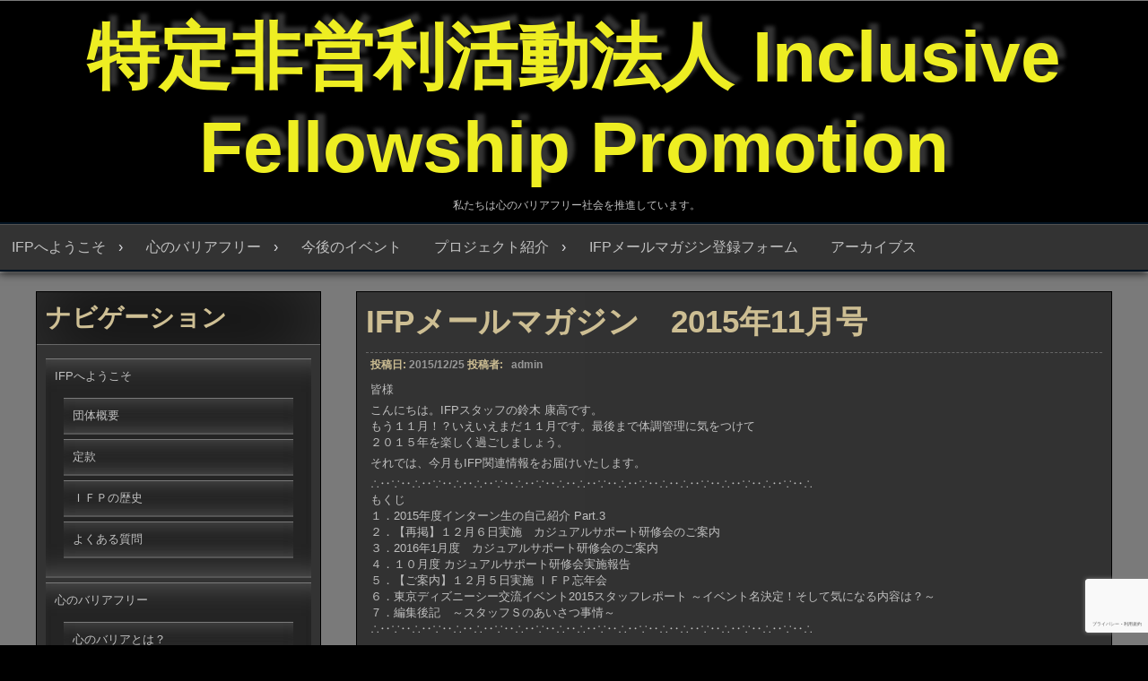

--- FILE ---
content_type: text/html; charset=UTF-8
request_url: https://team-ifp.com/magazin/ifp%E3%83%A1%E3%83%BC%E3%83%AB%E3%83%9E%E3%82%AC%E3%82%B8%E3%83%B3%E3%80%802015%E5%B9%B411%E6%9C%88%E5%8F%B7/
body_size: 73798
content:
<!DOCTYPE html>
<html lang="ja">
<head>
<meta charset="UTF-8">
<meta name="viewport" content="width=device-width, initial-scale=1">
<link rel="profile" href="http://gmpg.org/xfn/11">
	<title>IFPメールマガジン　2015年11月号 &#8211; 特定非営利活動法人 Inclusive Fellowship Promotion</title>
<meta name='robots' content='max-image-preview:large' />
<link rel="alternate" type="application/rss+xml" title="特定非営利活動法人 Inclusive Fellowship Promotion &raquo; フィード" href="https://team-ifp.com/feed/" />
<link rel="alternate" type="application/rss+xml" title="特定非営利活動法人 Inclusive Fellowship Promotion &raquo; コメントフィード" href="https://team-ifp.com/comments/feed/" />
<link rel="alternate" title="oEmbed (JSON)" type="application/json+oembed" href="https://team-ifp.com/wp-json/oembed/1.0/embed?url=https%3A%2F%2Fteam-ifp.com%2Fmagazin%2Fifp%25e3%2583%25a1%25e3%2583%25bc%25e3%2583%25ab%25e3%2583%259e%25e3%2582%25ac%25e3%2582%25b8%25e3%2583%25b3%25e3%2580%25802015%25e5%25b9%25b411%25e6%259c%2588%25e5%258f%25b7%2F" />
<link rel="alternate" title="oEmbed (XML)" type="text/xml+oembed" href="https://team-ifp.com/wp-json/oembed/1.0/embed?url=https%3A%2F%2Fteam-ifp.com%2Fmagazin%2Fifp%25e3%2583%25a1%25e3%2583%25bc%25e3%2583%25ab%25e3%2583%259e%25e3%2582%25ac%25e3%2582%25b8%25e3%2583%25b3%25e3%2580%25802015%25e5%25b9%25b411%25e6%259c%2588%25e5%258f%25b7%2F&#038;format=xml" />
<style id='wp-img-auto-sizes-contain-inline-css' type='text/css'>
img:is([sizes=auto i],[sizes^="auto," i]){contain-intrinsic-size:3000px 1500px}
/*# sourceURL=wp-img-auto-sizes-contain-inline-css */
</style>
<style id='wp-emoji-styles-inline-css' type='text/css'>

	img.wp-smiley, img.emoji {
		display: inline !important;
		border: none !important;
		box-shadow: none !important;
		height: 1em !important;
		width: 1em !important;
		margin: 0 0.07em !important;
		vertical-align: -0.1em !important;
		background: none !important;
		padding: 0 !important;
	}
/*# sourceURL=wp-emoji-styles-inline-css */
</style>
<style id='wp-block-library-inline-css' type='text/css'>
:root{--wp-block-synced-color:#7a00df;--wp-block-synced-color--rgb:122,0,223;--wp-bound-block-color:var(--wp-block-synced-color);--wp-editor-canvas-background:#ddd;--wp-admin-theme-color:#007cba;--wp-admin-theme-color--rgb:0,124,186;--wp-admin-theme-color-darker-10:#006ba1;--wp-admin-theme-color-darker-10--rgb:0,107,160.5;--wp-admin-theme-color-darker-20:#005a87;--wp-admin-theme-color-darker-20--rgb:0,90,135;--wp-admin-border-width-focus:2px}@media (min-resolution:192dpi){:root{--wp-admin-border-width-focus:1.5px}}.wp-element-button{cursor:pointer}:root .has-very-light-gray-background-color{background-color:#eee}:root .has-very-dark-gray-background-color{background-color:#313131}:root .has-very-light-gray-color{color:#eee}:root .has-very-dark-gray-color{color:#313131}:root .has-vivid-green-cyan-to-vivid-cyan-blue-gradient-background{background:linear-gradient(135deg,#00d084,#0693e3)}:root .has-purple-crush-gradient-background{background:linear-gradient(135deg,#34e2e4,#4721fb 50%,#ab1dfe)}:root .has-hazy-dawn-gradient-background{background:linear-gradient(135deg,#faaca8,#dad0ec)}:root .has-subdued-olive-gradient-background{background:linear-gradient(135deg,#fafae1,#67a671)}:root .has-atomic-cream-gradient-background{background:linear-gradient(135deg,#fdd79a,#004a59)}:root .has-nightshade-gradient-background{background:linear-gradient(135deg,#330968,#31cdcf)}:root .has-midnight-gradient-background{background:linear-gradient(135deg,#020381,#2874fc)}:root{--wp--preset--font-size--normal:16px;--wp--preset--font-size--huge:42px}.has-regular-font-size{font-size:1em}.has-larger-font-size{font-size:2.625em}.has-normal-font-size{font-size:var(--wp--preset--font-size--normal)}.has-huge-font-size{font-size:var(--wp--preset--font-size--huge)}.has-text-align-center{text-align:center}.has-text-align-left{text-align:left}.has-text-align-right{text-align:right}.has-fit-text{white-space:nowrap!important}#end-resizable-editor-section{display:none}.aligncenter{clear:both}.items-justified-left{justify-content:flex-start}.items-justified-center{justify-content:center}.items-justified-right{justify-content:flex-end}.items-justified-space-between{justify-content:space-between}.screen-reader-text{border:0;clip-path:inset(50%);height:1px;margin:-1px;overflow:hidden;padding:0;position:absolute;width:1px;word-wrap:normal!important}.screen-reader-text:focus{background-color:#ddd;clip-path:none;color:#444;display:block;font-size:1em;height:auto;left:5px;line-height:normal;padding:15px 23px 14px;text-decoration:none;top:5px;width:auto;z-index:100000}html :where(.has-border-color){border-style:solid}html :where([style*=border-top-color]){border-top-style:solid}html :where([style*=border-right-color]){border-right-style:solid}html :where([style*=border-bottom-color]){border-bottom-style:solid}html :where([style*=border-left-color]){border-left-style:solid}html :where([style*=border-width]){border-style:solid}html :where([style*=border-top-width]){border-top-style:solid}html :where([style*=border-right-width]){border-right-style:solid}html :where([style*=border-bottom-width]){border-bottom-style:solid}html :where([style*=border-left-width]){border-left-style:solid}html :where(img[class*=wp-image-]){height:auto;max-width:100%}:where(figure){margin:0 0 1em}html :where(.is-position-sticky){--wp-admin--admin-bar--position-offset:var(--wp-admin--admin-bar--height,0px)}@media screen and (max-width:600px){html :where(.is-position-sticky){--wp-admin--admin-bar--position-offset:0px}}

/*# sourceURL=wp-block-library-inline-css */
</style><style id='wp-block-heading-inline-css' type='text/css'>
h1:where(.wp-block-heading).has-background,h2:where(.wp-block-heading).has-background,h3:where(.wp-block-heading).has-background,h4:where(.wp-block-heading).has-background,h5:where(.wp-block-heading).has-background,h6:where(.wp-block-heading).has-background{padding:1.25em 2.375em}h1.has-text-align-left[style*=writing-mode]:where([style*=vertical-lr]),h1.has-text-align-right[style*=writing-mode]:where([style*=vertical-rl]),h2.has-text-align-left[style*=writing-mode]:where([style*=vertical-lr]),h2.has-text-align-right[style*=writing-mode]:where([style*=vertical-rl]),h3.has-text-align-left[style*=writing-mode]:where([style*=vertical-lr]),h3.has-text-align-right[style*=writing-mode]:where([style*=vertical-rl]),h4.has-text-align-left[style*=writing-mode]:where([style*=vertical-lr]),h4.has-text-align-right[style*=writing-mode]:where([style*=vertical-rl]),h5.has-text-align-left[style*=writing-mode]:where([style*=vertical-lr]),h5.has-text-align-right[style*=writing-mode]:where([style*=vertical-rl]),h6.has-text-align-left[style*=writing-mode]:where([style*=vertical-lr]),h6.has-text-align-right[style*=writing-mode]:where([style*=vertical-rl]){rotate:180deg}
/*# sourceURL=https://team-ifp.com/wp/wp-includes/blocks/heading/style.min.css */
</style>
<style id='wp-block-latest-posts-inline-css' type='text/css'>
.wp-block-latest-posts{box-sizing:border-box}.wp-block-latest-posts.alignleft{margin-right:2em}.wp-block-latest-posts.alignright{margin-left:2em}.wp-block-latest-posts.wp-block-latest-posts__list{list-style:none}.wp-block-latest-posts.wp-block-latest-posts__list li{clear:both;overflow-wrap:break-word}.wp-block-latest-posts.is-grid{display:flex;flex-wrap:wrap}.wp-block-latest-posts.is-grid li{margin:0 1.25em 1.25em 0;width:100%}@media (min-width:600px){.wp-block-latest-posts.columns-2 li{width:calc(50% - .625em)}.wp-block-latest-posts.columns-2 li:nth-child(2n){margin-right:0}.wp-block-latest-posts.columns-3 li{width:calc(33.33333% - .83333em)}.wp-block-latest-posts.columns-3 li:nth-child(3n){margin-right:0}.wp-block-latest-posts.columns-4 li{width:calc(25% - .9375em)}.wp-block-latest-posts.columns-4 li:nth-child(4n){margin-right:0}.wp-block-latest-posts.columns-5 li{width:calc(20% - 1em)}.wp-block-latest-posts.columns-5 li:nth-child(5n){margin-right:0}.wp-block-latest-posts.columns-6 li{width:calc(16.66667% - 1.04167em)}.wp-block-latest-posts.columns-6 li:nth-child(6n){margin-right:0}}:root :where(.wp-block-latest-posts.is-grid){padding:0}:root :where(.wp-block-latest-posts.wp-block-latest-posts__list){padding-left:0}.wp-block-latest-posts__post-author,.wp-block-latest-posts__post-date{display:block;font-size:.8125em}.wp-block-latest-posts__post-excerpt,.wp-block-latest-posts__post-full-content{margin-bottom:1em;margin-top:.5em}.wp-block-latest-posts__featured-image a{display:inline-block}.wp-block-latest-posts__featured-image img{height:auto;max-width:100%;width:auto}.wp-block-latest-posts__featured-image.alignleft{float:left;margin-right:1em}.wp-block-latest-posts__featured-image.alignright{float:right;margin-left:1em}.wp-block-latest-posts__featured-image.aligncenter{margin-bottom:1em;text-align:center}
/*# sourceURL=https://team-ifp.com/wp/wp-includes/blocks/latest-posts/style.min.css */
</style>
<style id='global-styles-inline-css' type='text/css'>
:root{--wp--preset--aspect-ratio--square: 1;--wp--preset--aspect-ratio--4-3: 4/3;--wp--preset--aspect-ratio--3-4: 3/4;--wp--preset--aspect-ratio--3-2: 3/2;--wp--preset--aspect-ratio--2-3: 2/3;--wp--preset--aspect-ratio--16-9: 16/9;--wp--preset--aspect-ratio--9-16: 9/16;--wp--preset--color--black: #000000;--wp--preset--color--cyan-bluish-gray: #abb8c3;--wp--preset--color--white: #ffffff;--wp--preset--color--pale-pink: #f78da7;--wp--preset--color--vivid-red: #cf2e2e;--wp--preset--color--luminous-vivid-orange: #ff6900;--wp--preset--color--luminous-vivid-amber: #fcb900;--wp--preset--color--light-green-cyan: #7bdcb5;--wp--preset--color--vivid-green-cyan: #00d084;--wp--preset--color--pale-cyan-blue: #8ed1fc;--wp--preset--color--vivid-cyan-blue: #0693e3;--wp--preset--color--vivid-purple: #9b51e0;--wp--preset--gradient--vivid-cyan-blue-to-vivid-purple: linear-gradient(135deg,rgb(6,147,227) 0%,rgb(155,81,224) 100%);--wp--preset--gradient--light-green-cyan-to-vivid-green-cyan: linear-gradient(135deg,rgb(122,220,180) 0%,rgb(0,208,130) 100%);--wp--preset--gradient--luminous-vivid-amber-to-luminous-vivid-orange: linear-gradient(135deg,rgb(252,185,0) 0%,rgb(255,105,0) 100%);--wp--preset--gradient--luminous-vivid-orange-to-vivid-red: linear-gradient(135deg,rgb(255,105,0) 0%,rgb(207,46,46) 100%);--wp--preset--gradient--very-light-gray-to-cyan-bluish-gray: linear-gradient(135deg,rgb(238,238,238) 0%,rgb(169,184,195) 100%);--wp--preset--gradient--cool-to-warm-spectrum: linear-gradient(135deg,rgb(74,234,220) 0%,rgb(151,120,209) 20%,rgb(207,42,186) 40%,rgb(238,44,130) 60%,rgb(251,105,98) 80%,rgb(254,248,76) 100%);--wp--preset--gradient--blush-light-purple: linear-gradient(135deg,rgb(255,206,236) 0%,rgb(152,150,240) 100%);--wp--preset--gradient--blush-bordeaux: linear-gradient(135deg,rgb(254,205,165) 0%,rgb(254,45,45) 50%,rgb(107,0,62) 100%);--wp--preset--gradient--luminous-dusk: linear-gradient(135deg,rgb(255,203,112) 0%,rgb(199,81,192) 50%,rgb(65,88,208) 100%);--wp--preset--gradient--pale-ocean: linear-gradient(135deg,rgb(255,245,203) 0%,rgb(182,227,212) 50%,rgb(51,167,181) 100%);--wp--preset--gradient--electric-grass: linear-gradient(135deg,rgb(202,248,128) 0%,rgb(113,206,126) 100%);--wp--preset--gradient--midnight: linear-gradient(135deg,rgb(2,3,129) 0%,rgb(40,116,252) 100%);--wp--preset--font-size--small: 13px;--wp--preset--font-size--medium: 20px;--wp--preset--font-size--large: 36px;--wp--preset--font-size--x-large: 42px;--wp--preset--spacing--20: 0.44rem;--wp--preset--spacing--30: 0.67rem;--wp--preset--spacing--40: 1rem;--wp--preset--spacing--50: 1.5rem;--wp--preset--spacing--60: 2.25rem;--wp--preset--spacing--70: 3.38rem;--wp--preset--spacing--80: 5.06rem;--wp--preset--shadow--natural: 6px 6px 9px rgba(0, 0, 0, 0.2);--wp--preset--shadow--deep: 12px 12px 50px rgba(0, 0, 0, 0.4);--wp--preset--shadow--sharp: 6px 6px 0px rgba(0, 0, 0, 0.2);--wp--preset--shadow--outlined: 6px 6px 0px -3px rgb(255, 255, 255), 6px 6px rgb(0, 0, 0);--wp--preset--shadow--crisp: 6px 6px 0px rgb(0, 0, 0);}:where(.is-layout-flex){gap: 0.5em;}:where(.is-layout-grid){gap: 0.5em;}body .is-layout-flex{display: flex;}.is-layout-flex{flex-wrap: wrap;align-items: center;}.is-layout-flex > :is(*, div){margin: 0;}body .is-layout-grid{display: grid;}.is-layout-grid > :is(*, div){margin: 0;}:where(.wp-block-columns.is-layout-flex){gap: 2em;}:where(.wp-block-columns.is-layout-grid){gap: 2em;}:where(.wp-block-post-template.is-layout-flex){gap: 1.25em;}:where(.wp-block-post-template.is-layout-grid){gap: 1.25em;}.has-black-color{color: var(--wp--preset--color--black) !important;}.has-cyan-bluish-gray-color{color: var(--wp--preset--color--cyan-bluish-gray) !important;}.has-white-color{color: var(--wp--preset--color--white) !important;}.has-pale-pink-color{color: var(--wp--preset--color--pale-pink) !important;}.has-vivid-red-color{color: var(--wp--preset--color--vivid-red) !important;}.has-luminous-vivid-orange-color{color: var(--wp--preset--color--luminous-vivid-orange) !important;}.has-luminous-vivid-amber-color{color: var(--wp--preset--color--luminous-vivid-amber) !important;}.has-light-green-cyan-color{color: var(--wp--preset--color--light-green-cyan) !important;}.has-vivid-green-cyan-color{color: var(--wp--preset--color--vivid-green-cyan) !important;}.has-pale-cyan-blue-color{color: var(--wp--preset--color--pale-cyan-blue) !important;}.has-vivid-cyan-blue-color{color: var(--wp--preset--color--vivid-cyan-blue) !important;}.has-vivid-purple-color{color: var(--wp--preset--color--vivid-purple) !important;}.has-black-background-color{background-color: var(--wp--preset--color--black) !important;}.has-cyan-bluish-gray-background-color{background-color: var(--wp--preset--color--cyan-bluish-gray) !important;}.has-white-background-color{background-color: var(--wp--preset--color--white) !important;}.has-pale-pink-background-color{background-color: var(--wp--preset--color--pale-pink) !important;}.has-vivid-red-background-color{background-color: var(--wp--preset--color--vivid-red) !important;}.has-luminous-vivid-orange-background-color{background-color: var(--wp--preset--color--luminous-vivid-orange) !important;}.has-luminous-vivid-amber-background-color{background-color: var(--wp--preset--color--luminous-vivid-amber) !important;}.has-light-green-cyan-background-color{background-color: var(--wp--preset--color--light-green-cyan) !important;}.has-vivid-green-cyan-background-color{background-color: var(--wp--preset--color--vivid-green-cyan) !important;}.has-pale-cyan-blue-background-color{background-color: var(--wp--preset--color--pale-cyan-blue) !important;}.has-vivid-cyan-blue-background-color{background-color: var(--wp--preset--color--vivid-cyan-blue) !important;}.has-vivid-purple-background-color{background-color: var(--wp--preset--color--vivid-purple) !important;}.has-black-border-color{border-color: var(--wp--preset--color--black) !important;}.has-cyan-bluish-gray-border-color{border-color: var(--wp--preset--color--cyan-bluish-gray) !important;}.has-white-border-color{border-color: var(--wp--preset--color--white) !important;}.has-pale-pink-border-color{border-color: var(--wp--preset--color--pale-pink) !important;}.has-vivid-red-border-color{border-color: var(--wp--preset--color--vivid-red) !important;}.has-luminous-vivid-orange-border-color{border-color: var(--wp--preset--color--luminous-vivid-orange) !important;}.has-luminous-vivid-amber-border-color{border-color: var(--wp--preset--color--luminous-vivid-amber) !important;}.has-light-green-cyan-border-color{border-color: var(--wp--preset--color--light-green-cyan) !important;}.has-vivid-green-cyan-border-color{border-color: var(--wp--preset--color--vivid-green-cyan) !important;}.has-pale-cyan-blue-border-color{border-color: var(--wp--preset--color--pale-cyan-blue) !important;}.has-vivid-cyan-blue-border-color{border-color: var(--wp--preset--color--vivid-cyan-blue) !important;}.has-vivid-purple-border-color{border-color: var(--wp--preset--color--vivid-purple) !important;}.has-vivid-cyan-blue-to-vivid-purple-gradient-background{background: var(--wp--preset--gradient--vivid-cyan-blue-to-vivid-purple) !important;}.has-light-green-cyan-to-vivid-green-cyan-gradient-background{background: var(--wp--preset--gradient--light-green-cyan-to-vivid-green-cyan) !important;}.has-luminous-vivid-amber-to-luminous-vivid-orange-gradient-background{background: var(--wp--preset--gradient--luminous-vivid-amber-to-luminous-vivid-orange) !important;}.has-luminous-vivid-orange-to-vivid-red-gradient-background{background: var(--wp--preset--gradient--luminous-vivid-orange-to-vivid-red) !important;}.has-very-light-gray-to-cyan-bluish-gray-gradient-background{background: var(--wp--preset--gradient--very-light-gray-to-cyan-bluish-gray) !important;}.has-cool-to-warm-spectrum-gradient-background{background: var(--wp--preset--gradient--cool-to-warm-spectrum) !important;}.has-blush-light-purple-gradient-background{background: var(--wp--preset--gradient--blush-light-purple) !important;}.has-blush-bordeaux-gradient-background{background: var(--wp--preset--gradient--blush-bordeaux) !important;}.has-luminous-dusk-gradient-background{background: var(--wp--preset--gradient--luminous-dusk) !important;}.has-pale-ocean-gradient-background{background: var(--wp--preset--gradient--pale-ocean) !important;}.has-electric-grass-gradient-background{background: var(--wp--preset--gradient--electric-grass) !important;}.has-midnight-gradient-background{background: var(--wp--preset--gradient--midnight) !important;}.has-small-font-size{font-size: var(--wp--preset--font-size--small) !important;}.has-medium-font-size{font-size: var(--wp--preset--font-size--medium) !important;}.has-large-font-size{font-size: var(--wp--preset--font-size--large) !important;}.has-x-large-font-size{font-size: var(--wp--preset--font-size--x-large) !important;}
/*# sourceURL=global-styles-inline-css */
</style>

<style id='classic-theme-styles-inline-css' type='text/css'>
/*! This file is auto-generated */
.wp-block-button__link{color:#fff;background-color:#32373c;border-radius:9999px;box-shadow:none;text-decoration:none;padding:calc(.667em + 2px) calc(1.333em + 2px);font-size:1.125em}.wp-block-file__button{background:#32373c;color:#fff;text-decoration:none}
/*# sourceURL=/wp-includes/css/classic-themes.min.css */
</style>
<link rel='stylesheet' id='seed-social-css' href='https://team-ifp.com/wp/wp-content/plugins/seed-social/style.css?ver=2021.02' type='text/css' media='all' />
<link rel='stylesheet' id='seos-video-style-css' href='https://team-ifp.com/wp/wp-content/themes/seos-video/style.css?ver=6.9' type='text/css' media='all' />
<link rel='stylesheet' id='seos_video_animation_menu-css' href='https://team-ifp.com/wp/wp-content/themes/seos-video/css/bounceInUp.css?ver=6.9' type='text/css' media='all' />
<link rel='stylesheet' id='seos_video_animata_css-css' href='https://team-ifp.com/wp/wp-content/themes/seos-video/css/animate.css?ver=6.9' type='text/css' media='all' />
<link rel='stylesheet' id='seos_scroll_css-css' href='https://team-ifp.com/wp/wp-content/themes/seos-video/css/scroll-effect.css?ver=6.9' type='text/css' media='all' />
<script type="text/javascript" src="https://team-ifp.com/wp/wp-includes/js/jquery/jquery.min.js?ver=3.7.1" id="jquery-core-js"></script>
<script type="text/javascript" src="https://team-ifp.com/wp/wp-includes/js/jquery/jquery-migrate.min.js?ver=3.4.1" id="jquery-migrate-js"></script>
<script type="text/javascript" src="https://team-ifp.com/wp/wp-content/themes/seos-video/js/viewportchecker.js?ver=6.9" id="viewportchecker-js"></script>
<link rel="https://api.w.org/" href="https://team-ifp.com/wp-json/" /><link rel="alternate" title="JSON" type="application/json" href="https://team-ifp.com/wp-json/wp/v2/posts/1479" /><link rel="EditURI" type="application/rsd+xml" title="RSD" href="https://team-ifp.com/wp/xmlrpc.php?rsd" />
<meta name="generator" content="WordPress 6.9" />
<link rel="canonical" href="https://team-ifp.com/magazin/ifp%e3%83%a1%e3%83%bc%e3%83%ab%e3%83%9e%e3%82%ac%e3%82%b8%e3%83%b3%e3%80%802015%e5%b9%b411%e6%9c%88%e5%8f%b7/" />
<link rel='shortlink' href='https://team-ifp.com/?p=1479' />
	<style type="text/css">
			header .site-branding .site-title a,
		.site-description {
			color: #eeee22;
		}
		</style>
	<style type="text/css" id="custom-background-css">
body.custom-background { background-color: #000000; }
</style>
					<style type="text/css" id="c4wp-checkout-css">
					.woocommerce-checkout .c4wp_captcha_field {
						margin-bottom: 10px;
						margin-top: 15px;
						position: relative;
						display: inline-block;
					}
				</style>
								<style type="text/css" id="c4wp-v3-lp-form-css">
					.login #login, .login #lostpasswordform {
						min-width: 350px !important;
					}
					.wpforms-field-c4wp iframe {
						width: 100% !important;
					}
				</style>
							<style type="text/css" id="c4wp-v3-lp-form-css">
				.login #login, .login #lostpasswordform {
					min-width: 350px !important;
				}
				.wpforms-field-c4wp iframe {
					width: 100% !important;
				}
			</style>
			</head>

<body class="wp-singular post-template-default single single-post postid-1479 single-format-standard custom-background wp-theme-seos-video">  <div id="page" class="site">
	<a class="skip-link screen-reader-text" href="#main">コンテンツへスキップ</a>

	<header id="masthead" class="site-header" role="banner">
		
		<div class="site-branding" style="background-image: url('https://team-ifp.com/wp/wp-content/uploads/2022/04/cropped-website_header_back-1.jpg'); min-height:100%;">
		
							
				<p class="site-title"><a href="https://team-ifp.com/" rel="home">特定非営利活動法人 Inclusive Fellowship Promotion</a></p>
			
							<p class="site-description">私たちは心のバリアフリー社会を推進しています。</p>
					</div><!-- .site-branding -->

		<nav id="site-navigation" class="main-navigation" role="navigation">
			<button class="menu-toggle" aria-controls="primary-menu" aria-expanded="false">Menu</button>
			<div class="menu-%e3%83%a1%e3%83%8b%e3%83%a5%e3%83%bc-container"><ul id="primary-menu" class="menu"><li id="menu-item-3008" class="menu-item menu-item-type-post_type menu-item-object-page menu-item-home menu-item-has-children menu-item-3008"><a href="https://team-ifp.com/">IFPへようこそ</a>
<ul class="sub-menu">
	<li id="menu-item-3110" class="menu-item menu-item-type-post_type menu-item-object-page menu-item-3110"><a href="https://team-ifp.com/about/ifp/">団体概要</a></li>
	<li id="menu-item-3111" class="menu-item menu-item-type-post_type menu-item-object-page menu-item-3111"><a href="https://team-ifp.com/about/teikan/">定款</a></li>
	<li id="menu-item-3112" class="menu-item menu-item-type-post_type menu-item-object-page menu-item-3112"><a href="https://team-ifp.com/about/npo/">ＩＦＰの歴史</a></li>
	<li id="menu-item-3113" class="menu-item menu-item-type-post_type menu-item-object-page menu-item-3113"><a href="https://team-ifp.com/about/faq/">よくある質問</a></li>
</ul>
</li>
<li id="menu-item-3115" class="menu-item menu-item-type-post_type menu-item-object-page menu-item-has-children menu-item-3115"><a href="https://team-ifp.com/anti-stigma/">心のバリアフリー</a>
<ul class="sub-menu">
	<li id="menu-item-3116" class="menu-item menu-item-type-post_type menu-item-object-page menu-item-3116"><a href="https://team-ifp.com/anti-stigma/barrier/">心のバリアとは？</a></li>
	<li id="menu-item-3114" class="menu-item menu-item-type-post_type menu-item-object-page menu-item-3114"><a href="https://team-ifp.com/anti-stigma/strategy/">心のバリアフリーを推進する取り組み</a></li>
</ul>
</li>
<li id="menu-item-3117" class="menu-item menu-item-type-taxonomy menu-item-object-category menu-item-3117"><a href="https://team-ifp.com/category/event/">今後のイベント</a></li>
<li id="menu-item-3118" class="menu-item menu-item-type-post_type menu-item-object-page menu-item-has-children menu-item-3118"><a href="https://team-ifp.com/project/">プロジェクト紹介</a>
<ul class="sub-menu">
	<li id="menu-item-3119" class="menu-item menu-item-type-post_type menu-item-object-page menu-item-3119"><a href="https://team-ifp.com/community-based/">交流イベント</a></li>
	<li id="menu-item-3120" class="menu-item menu-item-type-post_type menu-item-object-page menu-item-3120"><a href="https://team-ifp.com/project/casual-support/">カジュアルサポート研修会</a></li>
	<li id="menu-item-3121" class="menu-item menu-item-type-post_type menu-item-object-page menu-item-3121"><a href="https://team-ifp.com/project/internship/">インターンシップ(研修)</a></li>
	<li id="menu-item-3122" class="menu-item menu-item-type-post_type menu-item-object-page menu-item-3122"><a href="https://team-ifp.com/project/research/">調査研究・情報発信</a></li>
	<li id="menu-item-3123" class="menu-item menu-item-type-post_type menu-item-object-page menu-item-3123"><a href="https://team-ifp.com/project/network/">国内外のネットワーク構築</a></li>
</ul>
</li>
<li id="menu-item-3124" class="menu-item menu-item-type-post_type menu-item-object-page menu-item-3124"><a href="https://team-ifp.com/ifp%e3%83%a1%e3%83%bc%e3%83%ab%e3%83%9e%e3%82%ac%e3%82%b8%e3%83%b3%e7%99%bb%e9%8c%b2%e3%83%95%e3%82%a9%e3%83%bc%e3%83%a0/">IFPメールマガジン登録フォーム</a></li>
<li id="menu-item-3125" class="menu-item menu-item-type-post_type menu-item-object-page menu-item-3125"><a href="https://team-ifp.com/archives/">アーカイブス</a></li>
</ul></div>		</nav><!-- #site-navigation -->
	</header><!-- #masthead -->

	<div id="content" class="site-content">
		
	<div id="primary" class="content-area">
		
		<main id="main" class="site-main" role="main">

		
<article id="post-1479" class="animate-article post-1479 post type-post status-publish format-standard hentry category-magazin">
	<header class="entry-header">
		<h1 class="entry-title">IFPメールマガジン　2015年11月号</h1>				
		<div class="entry-meta">
			<span class="posted-on">投稿日: <a href="https://team-ifp.com/magazin/ifp%e3%83%a1%e3%83%bc%e3%83%ab%e3%83%9e%e3%82%ac%e3%82%b8%e3%83%b3%e3%80%802015%e5%b9%b411%e6%9c%88%e5%8f%b7/" rel="bookmark"><time class="entry-date published updated" datetime="2015-12-25T05:00:46+09:00">2015/12/25</time></a></span><span class="byline"> 投稿者: <span class="author vcard"> <i class="fa fa-male"></i> <a class="url fn n" href="https://team-ifp.com/author/admin/">admin</a></span></span>		</div><!-- .entry-meta -->
				
	
	</header><!-- .entry-header -->
	
		
		
	<div class="entry-content">

		<p>皆様</p>
<p>こんにちは。IFPスタッフの鈴木 康高です。<br />
もう１１月！？いえいえまだ１１月です。最後まで体調管理に気をつけて<br />
２０１５年を楽しく過ごしましょう。</p>
<p>それでは、今月もIFP関連情報をお届けいたします。</p>
<p>∴‥∵‥∴‥∵‥∴‥∴‥∵‥∴‥∵‥∴‥∴‥∵‥∴‥∵‥∴‥∴‥∵‥∴‥∵‥∴‥∵‥∴<br />
もくじ<br />
１．2015年度インターン生の自己紹介 Part.3<br />
２．【再掲】１２月６日実施　カジュアルサポート研修会のご案内<br />
３．2016年1月度　カジュアルサポート研修会のご案内<br />
４．１０月度 カジュアルサポート研修会実施報告<br />
５．【ご案内】１２月５日実施 ＩＦＰ忘年会<br />
６．東京ディズニーシー交流イベント2015スタッフレポート ～イベント名決定！そして気になる内容は？～<br />
７．編集後記　～スタッフＳのあいさつ事情～<br />
∴‥∵‥∴‥∵‥∴‥∴‥∵‥∴‥∵‥∴‥∴‥∵‥∴‥∵‥∴‥∴‥∵‥∴‥∵‥∴‥∵‥∴</p>
<p>＝＝＝＝＝＝＝＝＝＝＝＝＝＝＝＝＝＝＝＝＝＝＝＝＝＝＝＝＝＝＝＝＝＝＝＝＝＝＝＝＝＝＝<br />
１．2015年度インターン生の自己紹介 Part.3<br />
＝＝＝＝＝＝＝＝＝＝＝＝＝＝＝＝＝＝＝＝＝＝＝＝＝＝＝＝＝＝＝＝＝＝＝＝＝＝＝＝＝＝＝<br />
今回も２名紹介です、それではどうぞ！<br />
&#8212;&#8212;&#8212;&#8212;&#8212;&#8212;&#8212;&#8212;&#8212;&#8212;&#8212;&#8212;&#8212;&#8212;&#8212;&#8212;&#8212;&#8212;&#8212;&#8212;&#8212;&#8212;&#8212;&#8212;&#8212;&#8212;&#8212;&#8212;&#8211;</p>
<p>皆様、はじめまして。<br />
インターンシップに参加しております、國學院大學３年の竹内 真璃子(たけうち まりこ)と申します。</p>
<p>IFPに興味を持ったきっかけは、大学の授業でIFPの講義を聴いたことです。<br />
講義の中で、先輩インターン生の方が「消しゴムを貸すような感覚」で障がい<br />
のある人へ手助けが出来るようになったと話していたことが印象的でした。私<br />
は以前、障がいのある人に声を掛けられた時、どうすればいいのか分からずに<br />
混乱してしまったことがありました。このことが自分の中ですごく後悔として<br />
残っており、私も「消しゴムを貸すような感覚」で手助けができるようになり<br />
たいと思いました。</p>
<p>インターンシップでは、障がいのある人とのコミュニケーションの仕方を学び、<br />
それを日常的に実践できるようになりたいと思います。そしてディズニーシー<br />
では、障がいの有無に関わらず楽しい１日となるようなイベントを作りたいと思っています。</p>
<p>これからどうぞよろしくお願いいたします。</p>
<p>&#8212;&#8212;&#8212;&#8212;&#8212;&#8212;&#8212;&#8212;&#8212;&#8212;&#8212;&#8212;&#8212;&#8212;&#8212;&#8212;&#8212;&#8212;&#8212;&#8212;&#8212;&#8212;&#8212;&#8212;&#8212;&#8212;&#8212;&#8212;&#8211;</p>
<p>皆様、はじめまして。<br />
インターンシップに参加しております、國學院大学３年の鈴木 美季子（すずき みきこ）と申します。<br />
IFPに興味を持ったきっかけは、大学の授業でゲスト講師であるIFPスタッ<br />
フの話に興味を持ったからです。また、私の姉が障がいを持っており、障がいに<br />
ついて知ればもう少し何か出来るかもしれないと思ったからです。</p>
<p>また、インターシップ初日にきいたウサギとカメの話も印象的でした。インター<br />
ンシップでは障がいについて理解したうえで、カジュアルサポートが自然に出来<br />
るようになりたいです。そしてまた、ＴＤＳイベントでは健常者、障がい者関係<br />
なく誰もが同じように楽しめるイベントを考えています。</p>
<p>これからどうぞよろしくお願いいたします。</p>
<p>＝＝＝＝＝＝＝＝＝＝＝＝＝＝＝＝＝＝＝＝＝＝＝＝＝＝＝＝＝＝＝＝＝＝＝＝＝＝＝＝＝＝＝<br />
２．【再掲】１２月６日実施　カジュアルサポート研修会のご案内<br />
＝＝＝＝＝＝＝＝＝＝＝＝＝＝＝＝＝＝＝＝＝＝＝＝＝＝＝＝＝＝＝＝＝＝＝＝＝＝＝＝＝＝＝</p>
<p>皆様、こんにちは。<br />
前回のメールマガジンでもご案内致しました内容を再度掲載致します。<br />
まだまだ残席ございますのでお時間ある方はぜひ足を運んでみてはどうでしょうか？</p>
<p>テーマは「発達障がい者へのカジュアルサポートについて」です。<br />
※時間や講師の方の紹介等の詳細は、以下のリンク先（メールマガジン１０月<br />
号の内容の３番）をご確認ください。<br />
<a href="https://secure.sakura.ad.jp/rscontrol/rs/webmail2/?_redirect=http%3A%2F%2Fteam-ifp.com%2Fwp%2F%3Fp%3D1439" target="_blank">https://team-ifp.com/wp/?p=1439</a></p>
<p>是非多くの方と学び、考える時間にしたいと思っておりますので、ご参加お待<br />
ちしております。</p>
<p>＝＝＝＝＝＝＝＝＝＝＝＝＝＝＝＝＝＝＝＝＝＝＝＝＝＝＝＝＝＝＝＝＝＝＝＝＝＝＝＝＝＝＝<br />
３．2016年1月度　カジュアルサポート研修会のご案内<br />
＝＝＝＝＝＝＝＝＝＝＝＝＝＝＝＝＝＝＝＝＝＝＝＝＝＝＝＝＝＝＝＝＝＝＝＝＝＝＝＝＝＝＝</p>
<p>来年１月もIFPでは、カジュアルサポート研修会を行います。<br />
日時は２０１６年１月１０日(日)１５時から１７時で、テーマは「障がい者と<br />
健常者の交流を促進する工夫を考えるワークショップ」です。<br />
どうぞお気軽にご参加ください！</p>
<p>●内容/講師<br />
内容：様々な障がいのある人とない人がともに楽しむためにはどのような工夫<br />
や配慮がキーとなるのか、これまで実施したカジュアルサポート研修会の知識<br />
を実践で応用する方法をワークショップ形式で学びます。</p>
<p>講師：奈良 里紗。筑波大学大学院特別支援教育学修士、現在、同大学博士課程<br />
に在籍。</p>
<p>●参加費：1,000円</p>
<p>●申込方法<br />
件名に「1月度カジュアルサポート研修会への参加希望 」と入力し、本文に参加<br />
登録情報を記載の上、以下のアドレスへ、お送りください。</p>
<p>■申込先アドレス<br />
<a href="https://secure.sakura.ad.jp/rscontrol/rs/webmail2/#">info@team-ifp.com</a></p>
<p>その他参加登録情報等の詳細は、１２月度のセミナーと同様です。<br />
上記２番の本文にあるリンク先を確認のうえ、ご対応願います。</p>
<p>＝＝＝＝＝＝＝＝＝＝＝＝＝＝＝＝＝＝＝＝＝＝＝＝＝＝＝＝＝＝＝＝＝＝＝＝＝＝＝＝＝＝＝<br />
４．１０月度 カジュアルサポート研修会実施報告<br />
＝＝＝＝＝＝＝＝＝＝＝＝＝＝＝＝＝＝＝＝＝＝＝＝＝＝＝＝＝＝＝＝＝＝＝＝＝＝＝＝＝＝＝<br />
こんにちは。スタッフの小川です。<br />
さて問題です。１０月３日は何の日でしょうか？<br />
…正解は、語呂合わせで「登山の日」だそうです。<br />
偶然にもそんな「登山の日」に私たちスタッフとインターンは、カジュアルサ<br />
ポート研修の一環として、高尾山に登ってきました。</p>
<p>当日は運動障がいと視覚障がいの２グループに分かれ、各講師にカジュアルサ<br />
ポートのポイントを教わった後は、実際に車いすに乗ったり、押したり<br />
しました。また視野の狭まるメガネを装着しながら移動したり、視覚障がいを<br />
持つ方のガイドをしながら頂上を目指しました。<br />
いつもより少しだけ息が切れるのが速いかも？と思いながら車いすを押して坂<br />
道を登ったり、足元が見えづらく不安な中たどり着いた頂上で食べた昼食は格別です！<br />
一日を通して感じたことはふもとにあるレストランで、おいしい料理を囲みな<br />
がら参加者全員で共有しました。普段何も考えずに歩いている道でも車いすだ<br />
と揺れることがわかり、段差などの状況をわかりやすく伝えることの大切さを<br />
学んだ、などインターン生も現場に出て体験することで知ったことがたくさん<br />
あったようです。</p>
<p>私も高尾山が好きで何度も登ってきましたが、今回研修会を企画する中で初め<br />
て知る気付きがたくさんありました。例えばいつも使っていたお手洗いに誰で<br />
もトイレが併設されていたこと、どのルートも意外と階段が多かった、などです。<br />
そして今回の研修を終えた頃にはますます高尾山が好きになりました。</p>
<p>紅葉の美しい季節。皆さんも是非山に登ってみてください。<br />
豊かな自然を味わいつつ、「車いすに乗っていたら」「この景色を言葉で伝え<br />
るなら」と考えてみると、普段とは違う景色や気づきに出会えるかもしれません。</p>
<p>＝＝＝＝＝＝＝＝＝＝＝＝＝＝＝＝＝＝＝＝＝＝＝＝＝＝＝＝＝＝＝＝＝＝＝＝＝＝＝＝＝＝＝<br />
５．【ご案内】１２月５日実施 ＩＦＰ忘年会<br />
＝＝＝＝＝＝＝＝＝＝＝＝＝＝＝＝＝＝＝＝＝＝＝＝＝＝＝＝＝＝＝＝＝＝＝＝＝＝＝＝＝＝＝</p>
<p>皆様こんにちは、理事長の相羽でございます。</p>
<p>今年も当団体の様々なイベントにご参加頂き、誠にありがとうございます。<br />
皆様とともに、ここまで活動できたことを大変嬉しく思っております。</p>
<p>つきましては以前より私達を支えてくださっていた「勤ボラ会（※）」の有志<br />
の方々とともに１２月５日（土）１９時から、表参道で忘年会を実施いたします。<br />
※勤ボラ会とは、企業・ＮＰＯ関係者が集まる異業種交流会のことであり、現<br />
在は解散しています。ですが今回のように有志の方々と私達が集まる際には広<br />
く声を掛けさせて頂き、当日のみのご新規様から交流会立ち上げ期をご存じの<br />
方までといった、幅広い世代が交流しています。</p>
<p>表参道の会場は駅からやや歩きますが、フロアは貸切で楽しく歓談できるところです。<br />
また、こちらのお店は障がい者雇用を推進しているお店のひとつでもあります。<br />
障がいのある人が働くお店といえば、パン屋さんやたい焼き屋さんを、イメー<br />
ジする方が多いと思いますが、「こういうお店もあるんだなぁ」と知っていた<br />
だく機会になったらと思います。</p>
<p>ぜひ、お気軽にご参加くださいませ。<br />
皆さんと、久しぶりにお会いできることを心から楽しみにしております。</p>
<p>参加希望の方はお手数ですが、メールにて【１１月３０日（月）】までにスタッ<br />
フの若井へご連絡ください。<br />
締切が迫っており恐縮ではございますが、会場予約の都合上何卒ご容赦ください。</p>
<p>●会場：l’artisan<br />
（〒107-0062　東京都港区南青山5-16-2ティスモタイキ南青山ビル）<br />
※表参道駅より徒歩7分です。<br />
●ウェブ：<a href="https://secure.sakura.ad.jp/rscontrol/rs/webmail2/?_redirect=http%3A%2F%2Fwww.isfnetdream.com%2Flartisan%2Findex.html" target="_blank">http://www.isfnetdream.com/lartisan/index.html</a><br />
●参加費：5,000円（ビュッフェ+飲み放題）<br />
●申込み：<a href="https://secure.sakura.ad.jp/rscontrol/rs/webmail2/#">wakai@team-ifp.com</a>　（ＩＦＰスタッフ：若井）</p>
<p>＝＝＝＝＝＝＝＝＝＝＝＝＝＝＝＝＝＝＝＝＝＝＝＝＝＝＝＝＝＝＝＝＝＝＝＝＝＝＝＝＝＝＝<br />
６．東京ディズニーシー交流イベント2015スタッフレポート<br />
～イベント名決定！そして気になる内容は？～<br />
＝＝＝＝＝＝＝＝＝＝＝＝＝＝＝＝＝＝＝＝＝＝＝＝＝＝＝＝＝＝＝＝＝＝＝＝＝＝＝＝＝＝＝</p>
<p>こんにちは。スタッフの奈良です。</p>
<p>２月２０日（土）に開催する毎年恒例のＴＤＳイベントのイベント名が決まりました。<br />
Mission of TDS　～知られざる物語を解き明かせ～です。</p>
<p>ある映画のテーマソングが聞こえてきそうなイベント名ですよね。</p>
<p>肝心のイベントの中身はというと、ディズニーに秘められた物語を解き明かすために<br />
、様々なMissionがだされます。これらのMissionをクリアするとこの秘められた物語<br />
を知ることができるという内容です。</p>
<p>今年で９回目となるこのイベントですが、ディズニーにはまだまだ「謎」がいっぱい<br />
です。当日、みなさんと一緒に楽しく、刺激的な（？）Mission of TDSができること<br />
を楽しみにしています。</p>
<p>なお、１２月上旬ごろより参加申し込みを受け付ける予定です。次回メールマガジン<br />
ではイベント情報の詳細をお知らせしますので、ぜひ誰よりも早く申込みをお願いします！</p>
<p>＝＝＝＝＝＝＝＝＝＝＝＝＝＝＝＝＝＝＝＝＝＝＝＝＝＝＝＝＝＝＝＝＝＝＝＝＝＝＝＝＝＝＝<br />
７．編集後記　～スタッフＳのあいさつ事情～<br />
＝＝＝＝＝＝＝＝＝＝＝＝＝＝＝＝＝＝＝＝＝＝＝＝＝＝＝＝＝＝＝＝＝＝＝＝＝＝＝＝＝＝＝</p>
<p>皆様こんにちは！スタッフの鈴木 康高です。<br />
今年も残り１ヶ月となりました。世間はクリスマスにお正月、ＩＦＰはＴＤＳ<br />
イベントとそれぞれ一大イベントに向けて周囲が賑やかになってきました。<br />
そしてイベントの数だけ人と人との交流もあり、そのときに欠かせないのが「あいさつ」です。</p>
<p>これまで私も様々な場面であいさつをしてきましたが、最近になってあるあい<br />
さつの場面の難しさに気づきました。<br />
それは「すれ違いざまにあいさつすること」です。</p>
<p>私は脳性麻痺のため、腰から下の部分が内側に入り込み身体を左右に揺らしな<br />
がら、足を地面で擦るように歩くので、移動中急に止まることが苦手です。<br />
そのため正面または後ろから声をかけてもらっても上手く立ち止まれず、最低<br />
でも２～３歩は相手より先に進んでしまってから返事をすることになります。<br />
人によりますが、悠然と歩き軽く手を挙げてあいさつしてくれる方だと、私が<br />
気づいてから返事をするまでのタイミングが比較的合いますが、アクティブな<br />
方だと、私が気づいた頃に相手はすでに…という具合です。</p>
<p>こうしたことが続くと、あいさつも相手の顔を十分に確認せず形だけとなって<br />
しまい、相手も自分も気持ちよくありません。そこで自分でできることとして<br />
「あいさつを返すときはハッキリと声を出す」よう心掛けています。<br />
こうすることで、自分の身体を相手の方に向ける、止まるタイミングを普段よ<br />
り強く意識して動かせます。<br />
一方で相手の方には少しでも鈴木と親しくなったら、肩を叩く等のスキンシッ<br />
プありで挨拶をしてもらえる嬉しいです。そうしてもらうことで私が相手の方<br />
と向き合う時間を取り姿勢を整えて、対応できるからです。</p>
<p>姿勢やマナーとしてだけでなく、なによりお互いの気持ちが伝わるあいさつを<br />
して日々気持ちよく過ごしていきましょう。</p>
<p>といったところで、今月のメールマガジンは以上です。<br />
それでは次回のメールマガジンまで元気よく、さようなら！！</p>
<p>&#8212;&#8212;&#8212;&#8212;&#8212;&#8212;&#8212;&#8212;&#8212;&#8212;&#8212;&#8212;&#8212;&#8212;&#8212;&#8212;&#8212;&#8212;&#8212;&#8212;&#8212;&#8212;&#8212;&#8212;&#8212;&#8212;&#8212;&#8212;&#8211;<br />
IFPメールマガジンは、まぐまぐを使用した配信専用のシステムでお送りしております。<br />
お問合せなどは、お手数ですが下記よりお願いいたします。<br />
・メールの配信変更・停止：<a href="https://secure.sakura.ad.jp/rscontrol/rs/webmail2/?_redirect=http%3A%2F%2Fwww.mag2.com%2Fm%2F0001613828.html" target="_blank">http://www.mag2.com/m/0001613828.html</a><br />
・IFPへのお問い合わせ　 ：<a href="https://secure.sakura.ad.jp/rscontrol/rs/webmail2/#">info@team-ifp.com</a><br />
&#8212;&#8212;&#8212;&#8212;&#8212;&#8212;&#8212;&#8212;&#8212;&#8212;&#8212;&#8212;&#8212;&#8212;&#8212;&#8212;&#8212;&#8212;&#8212;&#8212;&#8212;&#8212;&#8212;&#8212;&#8212;&#8212;&#8212;&#8212;&#8211;<br />
※このメールマガジンは、自由に転送して頂いてかまいませんが、<br />
掲載された内容を許可なく転載することはご遠慮ください。<br />
Copyright (C) 2013 IFP All rights reserved</p>
<p>☆特定非営利活動法人<br />
Inclusive Fellowship Promotion☆<br />
Mail <a href="https://secure.sakura.ad.jp/rscontrol/rs/webmail2/#">info@team-ifp.com</a><br />
ホームページ　<a href="https://secure.sakura.ad.jp/rscontrol/rs/webmail2/?_redirect=http%3A%2F%2Fwww.team-ifp.com" target="_blank">http://www.team-ifp.com</a><br />
☆Driving for Interaction between Individuals<br />
with and without Disabilities☆<br />
◎IFPメールマガジン<br />
のバックナンバー・配信停止はこちら<br />
⇒ <a href="https://secure.sakura.ad.jp/rscontrol/rs/webmail2/?_redirect=http%3A%2F%2Farchive.mag2.com%2F0001613828%2Findex.html" target="_blank">http://archive.mag2.com/0001613828/index.html</a></p>
<p>◎このメルマガに返信すると発行者さんにメッセージを届けられます<br />
※発行者さんに届く内容は、メッセージ、メールアドレスです</p>
<p>◎IFPメールマガジン<br />
のバックナンバー・配信停止はこちら<br />
⇒ <a href="https://secure.sakura.ad.jp/rscontrol/rs/webmail2/?_redirect=http%3A%2F%2Farchives.mag2.com%2F0001613828%2Findex.html" target="_blank">http://archives.mag2.com/0001613828/index.html</a></p>
<ul data-list="seed-social" class="seed-social -bottom"><li class="facebook"><a href="https://www.facebook.com/share.php?u=https%3A%2F%2Fteam-ifp.com%2Fmagazin%2Fifp%25e3%2583%25a1%25e3%2583%25bc%25e3%2583%25ab%25e3%2583%259e%25e3%2582%25ac%25e3%2582%25b8%25e3%2583%25b3%25e3%2580%25802015%25e5%25b9%25b411%25e6%259c%2588%25e5%258f%25b7%2F" data-href="https://www.facebook.com/share.php?u=https%3A%2F%2Fteam-ifp.com%2Fmagazin%2Fifp%25e3%2583%25a1%25e3%2583%25bc%25e3%2583%25ab%25e3%2583%259e%25e3%2582%25ac%25e3%2582%25b8%25e3%2583%25b3%25e3%2580%25802015%25e5%25b9%25b411%25e6%259c%2588%25e5%258f%25b7%2F" class="seed-social-btn" target="seed-social"><svg class="ss-facebook" role="img" width="24" height="24" viewBox="0 0 24 24" xmlns="http://www.w3.org/2000/svg" fill="currentColor"><title>Facebook</title><path d="M9.101 23.691v-7.98H6.627v-3.667h2.474v-1.58c0-4.085 1.848-5.978 5.858-5.978.401 0 .955.042 1.468.103a8.68 8.68 0 0 1 1.141.195v3.325a8.623 8.623 0 0 0-.653-.036 26.805 26.805 0 0 0-.733-.009c-.707 0-1.259.096-1.675.309a1.686 1.686 0 0 0-.679.622c-.258.42-.374.995-.374 1.752v1.297h3.919l-.386 2.103-.287 1.564h-3.246v8.245C19.396 23.238 24 18.179 24 12.044c0-6.627-5.373-12-12-12s-12 5.373-12 12c0 5.628 3.874 10.35 9.101 11.647Z"/></svg><span class="text">Facebook</span><span class="count"></span></a></li><li class="twitter"><a href="https://twitter.com/share?url=https%3A%2F%2Fteam-ifp.com%2Fmagazin%2Fifp%25e3%2583%25a1%25e3%2583%25bc%25e3%2583%25ab%25e3%2583%259e%25e3%2582%25ac%25e3%2582%25b8%25e3%2583%25b3%25e3%2580%25802015%25e5%25b9%25b411%25e6%259c%2588%25e5%258f%25b7%2F&text=IFP%E3%83%A1%E3%83%BC%E3%83%AB%E3%83%9E%E3%82%AC%E3%82%B8%E3%83%B3%E3%80%802015%E5%B9%B411%E6%9C%88%E5%8F%B7" data-href="https://twitter.com/share?url=https%3A%2F%2Fteam-ifp.com%2Fmagazin%2Fifp%25e3%2583%25a1%25e3%2583%25bc%25e3%2583%25ab%25e3%2583%259e%25e3%2582%25ac%25e3%2582%25b8%25e3%2583%25b3%25e3%2580%25802015%25e5%25b9%25b411%25e6%259c%2588%25e5%258f%25b7%2F&text=IFP%E3%83%A1%E3%83%BC%E3%83%AB%E3%83%9E%E3%82%AC%E3%82%B8%E3%83%B3%E3%80%802015%E5%B9%B411%E6%9C%88%E5%8F%B7" class="seed-social-btn" target="seed-social"><svg class="ss-twitter" role="img" width="24" height="24" viewBox="0 0 24 24" xmlns="http://www.w3.org/2000/svg" fill="currentColor"><title>X</title><path d="M18.901 1.153h3.68l-8.04 9.19L24 22.846h-7.406l-5.8-7.584-6.638 7.584H.474l8.6-9.83L0 1.154h7.594l5.243 6.932ZM17.61 20.644h2.039L6.486 3.24H4.298Z"/></svg><span class="text">X</span><span class="count"></span></a></li><li class="line"><a href="https://lineit.line.me/share/ui?url=https%3A%2F%2Fteam-ifp.com%2Fmagazin%2Fifp%25e3%2583%25a1%25e3%2583%25bc%25e3%2583%25ab%25e3%2583%259e%25e3%2582%25ac%25e3%2582%25b8%25e3%2583%25b3%25e3%2580%25802015%25e5%25b9%25b411%25e6%259c%2588%25e5%258f%25b7%2F" data-href="https://lineit.line.me/share/ui?url=https%3A%2F%2Fteam-ifp.com%2Fmagazin%2Fifp%25e3%2583%25a1%25e3%2583%25bc%25e3%2583%25ab%25e3%2583%259e%25e3%2582%25ac%25e3%2582%25b8%25e3%2583%25b3%25e3%2580%25802015%25e5%25b9%25b411%25e6%259c%2588%25e5%258f%25b7%2F" class="seed-social-btn" target="seed-social -line"><svg class="ss-line" role="img" width="24" height="24" viewBox="0 0 24 24" xmlns="http://www.w3.org/2000/svg" fill="currentColor"><title>LINE</title><path d="M19.365 9.863c.349 0 .63.285.63.631 0 .345-.281.63-.63.63H17.61v1.125h1.755c.349 0 .63.283.63.63 0 .344-.281.629-.63.629h-2.386c-.345 0-.627-.285-.627-.629V8.108c0-.345.282-.63.63-.63h2.386c.346 0 .627.285.627.63 0 .349-.281.63-.63.63H17.61v1.125h1.755zm-3.855 3.016c0 .27-.174.51-.432.596-.064.021-.133.031-.199.031-.211 0-.391-.09-.51-.25l-2.443-3.317v2.94c0 .344-.279.629-.631.629-.346 0-.626-.285-.626-.629V8.108c0-.27.173-.51.43-.595.06-.023.136-.033.194-.033.195 0 .375.104.495.254l2.462 3.33V8.108c0-.345.282-.63.63-.63.345 0 .63.285.63.63v4.771zm-5.741 0c0 .344-.282.629-.631.629-.345 0-.627-.285-.627-.629V8.108c0-.345.282-.63.63-.63.346 0 .628.285.628.63v4.771zm-2.466.629H4.917c-.345 0-.63-.285-.63-.629V8.108c0-.345.285-.63.63-.63.348 0 .63.285.63.63v4.141h1.756c.348 0 .629.283.629.63 0 .344-.282.629-.629.629M24 10.314C24 4.943 18.615.572 12 .572S0 4.943 0 10.314c0 4.811 4.27 8.842 10.035 9.608.391.082.923.258 1.058.59.12.301.079.766.038 1.08l-.164 1.02c-.045.301-.24 1.186 1.049.645 1.291-.539 6.916-4.078 9.436-6.975C23.176 14.393 24 12.458 24 10.314"/></svg><span class="text">Line</span><span class="count"></span></a></li></ul>	</div><!-- .entry-content -->
	
		
	<footer class="entry-footer">
		<i class="fa fa-folder-open"></i><span class="cat-links">カテゴリー: <a href="https://team-ifp.com/category/magazin/" rel="category tag">IFPメールマガジン</a></span>	</footer><!-- .entry-footer -->
</article><!-- #post-## -->
			
			<div class="postpagination">
				
	<nav class="navigation post-navigation" aria-label="投稿">
		<h2 class="screen-reader-text">投稿ナビゲーション</h2>
		<div class="nav-links"><div class="nav-previous"><a href="https://team-ifp.com/event/mission-of-tds/" rel="prev"><span class="prevpost">前</span></a></div><div class="nav-next"><a href="https://team-ifp.com/magazin/ifp%e3%83%a1%e3%83%bc%e3%83%ab%e3%83%9e%e3%82%ac%e3%82%b8%e3%83%b3%e3%80%802015%e5%b9%b412%e6%9c%88%e5%8f%b7/" rel="next"><span class="nextpost">次</span></a></div></div>
	</nav>			</div>
		
		</main><!-- #main -->
		
	</div><!-- #primary -->

	<aside id="secondary" class="widget-area" role="complementary">
		<section id="nav_menu-4" class="widget widget_nav_menu"><h2 class="widget-title">ナビゲーション</h2><div class="menu-%e3%83%a1%e3%83%8b%e3%83%a5%e3%83%bc-container"><ul id="menu-%e3%83%a1%e3%83%8b%e3%83%a5%e3%83%bc" class="menu"><li class="menu-item menu-item-type-post_type menu-item-object-page menu-item-home menu-item-has-children menu-item-3008"><a href="https://team-ifp.com/">IFPへようこそ</a>
<ul class="sub-menu">
	<li class="menu-item menu-item-type-post_type menu-item-object-page menu-item-3110"><a href="https://team-ifp.com/about/ifp/">団体概要</a></li>
	<li class="menu-item menu-item-type-post_type menu-item-object-page menu-item-3111"><a href="https://team-ifp.com/about/teikan/">定款</a></li>
	<li class="menu-item menu-item-type-post_type menu-item-object-page menu-item-3112"><a href="https://team-ifp.com/about/npo/">ＩＦＰの歴史</a></li>
	<li class="menu-item menu-item-type-post_type menu-item-object-page menu-item-3113"><a href="https://team-ifp.com/about/faq/">よくある質問</a></li>
</ul>
</li>
<li class="menu-item menu-item-type-post_type menu-item-object-page menu-item-has-children menu-item-3115"><a href="https://team-ifp.com/anti-stigma/">心のバリアフリー</a>
<ul class="sub-menu">
	<li class="menu-item menu-item-type-post_type menu-item-object-page menu-item-3116"><a href="https://team-ifp.com/anti-stigma/barrier/">心のバリアとは？</a></li>
	<li class="menu-item menu-item-type-post_type menu-item-object-page menu-item-3114"><a href="https://team-ifp.com/anti-stigma/strategy/">心のバリアフリーを推進する取り組み</a></li>
</ul>
</li>
<li class="menu-item menu-item-type-taxonomy menu-item-object-category menu-item-3117"><a href="https://team-ifp.com/category/event/">今後のイベント</a></li>
<li class="menu-item menu-item-type-post_type menu-item-object-page menu-item-has-children menu-item-3118"><a href="https://team-ifp.com/project/">プロジェクト紹介</a>
<ul class="sub-menu">
	<li class="menu-item menu-item-type-post_type menu-item-object-page menu-item-3119"><a href="https://team-ifp.com/community-based/">交流イベント</a></li>
	<li class="menu-item menu-item-type-post_type menu-item-object-page menu-item-3120"><a href="https://team-ifp.com/project/casual-support/">カジュアルサポート研修会</a></li>
	<li class="menu-item menu-item-type-post_type menu-item-object-page menu-item-3121"><a href="https://team-ifp.com/project/internship/">インターンシップ(研修)</a></li>
	<li class="menu-item menu-item-type-post_type menu-item-object-page menu-item-3122"><a href="https://team-ifp.com/project/research/">調査研究・情報発信</a></li>
	<li class="menu-item menu-item-type-post_type menu-item-object-page menu-item-3123"><a href="https://team-ifp.com/project/network/">国内外のネットワーク構築</a></li>
</ul>
</li>
<li class="menu-item menu-item-type-post_type menu-item-object-page menu-item-3124"><a href="https://team-ifp.com/ifp%e3%83%a1%e3%83%bc%e3%83%ab%e3%83%9e%e3%82%ac%e3%82%b8%e3%83%b3%e7%99%bb%e9%8c%b2%e3%83%95%e3%82%a9%e3%83%bc%e3%83%a0/">IFPメールマガジン登録フォーム</a></li>
<li class="menu-item menu-item-type-post_type menu-item-object-page menu-item-3125"><a href="https://team-ifp.com/archives/">アーカイブス</a></li>
</ul></div></section><section id="block-9" class="widget widget_block">
<h2 class="wp-block-heading">最近の投稿</h2>
</section><section id="block-8" class="widget widget_block widget_recent_entries"><ul class="wp-block-latest-posts__list wp-block-latest-posts"><li><a class="wp-block-latest-posts__post-title" href="https://team-ifp.com/event/tdl%e3%83%84%e3%82%a2%e3%83%bc2026-%e3%83%95%e3%83%ac%e3%83%b3%e3%83%89%e3%82%b7%e3%83%83%e3%83%97%e3%83%93%e3%83%b3%e3%82%b4-%e5%8f%82%e5%8a%a0%e8%80%85%e5%8b%9f%e9%9b%86/">TDLツアー2026 -フレンドシップビンゴ- 参加者募集</a></li>
<li><a class="wp-block-latest-posts__post-title" href="https://team-ifp.com/event/%e3%82%b7%e3%83%b3%e3%83%bb%e5%bf%98%e5%b9%b4%e4%bc%9a/">シン・忘年会</a></li>
<li><a class="wp-block-latest-posts__post-title" href="https://team-ifp.com/event/ifp%e9%a3%9f%e3%81%b8%e3%81%ae%e8%bf%bd%e6%b1%82%e4%bc%9a2025%e7%a7%8b%ef%bd%9e%e3%81%b2%e3%81%a8%e3%81%8f%e3%81%a1%e3%81%ae%e5%87%ba%e4%bc%9a%e3%81%84%e3%81%8b%e3%82%89%e5%ba%83%e3%81%8c%e3%82%8b/">IFP食への追求会2025秋～ひとくちの出会いから広がる、立川餃子の世界～</a></li>
<li><a class="wp-block-latest-posts__post-title" href="https://team-ifp.com/event/%e6%a8%aa%e9%a0%88%e8%b3%80%e3%83%8d%e3%82%a4%e3%83%93%e3%83%bc%e3%81%95%e3%82%93%e3%81%bd%ef%bd%9e%e8%bb%8d%e6%b8%af%e3%82%81%e3%81%90%e3%82%8a%e3%81%a8jhp%ef%bd%9e/">横須賀ネイビーさんぽ～軍港めぐりとJHP～</a></li>
<li><a class="wp-block-latest-posts__post-title" href="https://team-ifp.com/event/tds%e3%83%84%e3%82%a2%e3%83%bc2025-%e3%83%95%e3%83%ac%e3%83%b3%e3%83%89%e3%82%b7%e3%83%83%e3%83%97%e3%83%93%e3%83%b3%e3%82%b4-%e5%8f%82%e5%8a%a0%e8%80%85%e5%8b%9f%e9%9b%86/">TDSツアー2025 -フレンドシップビンゴ- 参加者募集</a></li>
</ul></section>	</aside><!-- #secondary -->

	</div><!-- #content -->

	<footer id="colophon" class="site-footer" role="contentinfo">
		
		<div class="site-info">
		
				All Rights Reserved  &copy; 特定非営利活動法人 Inclusive Fellowship Promotion				
				<a href="http://wordpress.org/" title="WordPress">Powered by WordPress</a>
							
				<a title="WordPress テーマ" href="https://seosthemes.com/" target="_blank">Theme by SEOS</a>	
				
		</div><!-- .site-info -->
	
	</footer><!-- #colophon -->
</div><!-- #page -->
	
<script type="speculationrules">
{"prefetch":[{"source":"document","where":{"and":[{"href_matches":"/*"},{"not":{"href_matches":["/wp/wp-*.php","/wp/wp-admin/*","/wp/wp-content/uploads/*","/wp/wp-content/*","/wp/wp-content/plugins/*","/wp/wp-content/themes/seos-video/*","/*\\?(.+)"]}},{"not":{"selector_matches":"a[rel~=\"nofollow\"]"}},{"not":{"selector_matches":".no-prefetch, .no-prefetch a"}}]},"eagerness":"conservative"}]}
</script>
	<script type="text/javascript">
		jQuery(document).ready(function() {
				jQuery('.animate-article').addClass("hidden").viewportChecker({
					classToAdd: 'animated bounceInUp', // Class to add to the elements when they are visible
					offset: 100    
				   }); 
		});  
	</script>
<script type="text/javascript" src="https://team-ifp.com/wp/wp-content/plugins/seed-social/script.js?ver=2021.02" id="seed-social-js"></script>
<script type="text/javascript" src="https://team-ifp.com/wp/wp-content/themes/seos-video/js/navigation.js?ver=20151215" id="seos-video-navigation-js"></script>
<script type="text/javascript" src="https://team-ifp.com/wp/wp-content/themes/seos-video/js/skip-link-focus-fix.js?ver=20151215" id="seos-video-skip-link-focus-fix-js"></script>
<script id="wp-emoji-settings" type="application/json">
{"baseUrl":"https://s.w.org/images/core/emoji/17.0.2/72x72/","ext":".png","svgUrl":"https://s.w.org/images/core/emoji/17.0.2/svg/","svgExt":".svg","source":{"concatemoji":"https://team-ifp.com/wp/wp-includes/js/wp-emoji-release.min.js?ver=6.9"}}
</script>
<script type="module">
/* <![CDATA[ */
/*! This file is auto-generated */
const a=JSON.parse(document.getElementById("wp-emoji-settings").textContent),o=(window._wpemojiSettings=a,"wpEmojiSettingsSupports"),s=["flag","emoji"];function i(e){try{var t={supportTests:e,timestamp:(new Date).valueOf()};sessionStorage.setItem(o,JSON.stringify(t))}catch(e){}}function c(e,t,n){e.clearRect(0,0,e.canvas.width,e.canvas.height),e.fillText(t,0,0);t=new Uint32Array(e.getImageData(0,0,e.canvas.width,e.canvas.height).data);e.clearRect(0,0,e.canvas.width,e.canvas.height),e.fillText(n,0,0);const a=new Uint32Array(e.getImageData(0,0,e.canvas.width,e.canvas.height).data);return t.every((e,t)=>e===a[t])}function p(e,t){e.clearRect(0,0,e.canvas.width,e.canvas.height),e.fillText(t,0,0);var n=e.getImageData(16,16,1,1);for(let e=0;e<n.data.length;e++)if(0!==n.data[e])return!1;return!0}function u(e,t,n,a){switch(t){case"flag":return n(e,"\ud83c\udff3\ufe0f\u200d\u26a7\ufe0f","\ud83c\udff3\ufe0f\u200b\u26a7\ufe0f")?!1:!n(e,"\ud83c\udde8\ud83c\uddf6","\ud83c\udde8\u200b\ud83c\uddf6")&&!n(e,"\ud83c\udff4\udb40\udc67\udb40\udc62\udb40\udc65\udb40\udc6e\udb40\udc67\udb40\udc7f","\ud83c\udff4\u200b\udb40\udc67\u200b\udb40\udc62\u200b\udb40\udc65\u200b\udb40\udc6e\u200b\udb40\udc67\u200b\udb40\udc7f");case"emoji":return!a(e,"\ud83e\u1fac8")}return!1}function f(e,t,n,a){let r;const o=(r="undefined"!=typeof WorkerGlobalScope&&self instanceof WorkerGlobalScope?new OffscreenCanvas(300,150):document.createElement("canvas")).getContext("2d",{willReadFrequently:!0}),s=(o.textBaseline="top",o.font="600 32px Arial",{});return e.forEach(e=>{s[e]=t(o,e,n,a)}),s}function r(e){var t=document.createElement("script");t.src=e,t.defer=!0,document.head.appendChild(t)}a.supports={everything:!0,everythingExceptFlag:!0},new Promise(t=>{let n=function(){try{var e=JSON.parse(sessionStorage.getItem(o));if("object"==typeof e&&"number"==typeof e.timestamp&&(new Date).valueOf()<e.timestamp+604800&&"object"==typeof e.supportTests)return e.supportTests}catch(e){}return null}();if(!n){if("undefined"!=typeof Worker&&"undefined"!=typeof OffscreenCanvas&&"undefined"!=typeof URL&&URL.createObjectURL&&"undefined"!=typeof Blob)try{var e="postMessage("+f.toString()+"("+[JSON.stringify(s),u.toString(),c.toString(),p.toString()].join(",")+"));",a=new Blob([e],{type:"text/javascript"});const r=new Worker(URL.createObjectURL(a),{name:"wpTestEmojiSupports"});return void(r.onmessage=e=>{i(n=e.data),r.terminate(),t(n)})}catch(e){}i(n=f(s,u,c,p))}t(n)}).then(e=>{for(const n in e)a.supports[n]=e[n],a.supports.everything=a.supports.everything&&a.supports[n],"flag"!==n&&(a.supports.everythingExceptFlag=a.supports.everythingExceptFlag&&a.supports[n]);var t;a.supports.everythingExceptFlag=a.supports.everythingExceptFlag&&!a.supports.flag,a.supports.everything||((t=a.source||{}).concatemoji?r(t.concatemoji):t.wpemoji&&t.twemoji&&(r(t.twemoji),r(t.wpemoji)))});
//# sourceURL=https://team-ifp.com/wp/wp-includes/js/wp-emoji-loader.min.js
/* ]]> */
</script>
<!-- CAPTCHA added with CAPTCHA 4WP plugin. More information: https://captcha4wp.com -->			<script  id="c4wp-recaptcha-js" src="https://www.google.com/recaptcha/api.js?render=6Ldtps8ZAAAAAMRagGsjAk8Vt9M5ESnT77HZ9ZVI&#038;hl=ja"></script>
			<script id="c4wp-inline-js" type="text/javascript">
				/* @v3-js:start */
					let c4wp_onloadCallback = function() {
						for ( var i = 0; i < document.forms.length; i++ ) {
							let form 		   = document.forms[i];
							let captcha_div    = form.querySelector( '.c4wp_captcha_field_div:not(.rendered)' );
							let jetpack_sso    = form.querySelector( '#jetpack-sso-wrap' );
							var wcblock_submit = form.querySelector( '.wc-block-components-checkout-place-order-button' );
							var has_wc_submit  = null !== wcblock_submit;
							
							if ( null === captcha_div && ! has_wc_submit || form.id == 'create-group-form' ) {	
								if ( ! form.parentElement.classList.contains( 'nf-form-layout' ) ) {
									continue;
								}
							
							}
							if ( ! has_wc_submit ) {
								if ( !( captcha_div.offsetWidth || captcha_div.offsetHeight || captcha_div.getClientRects().length ) ) {					    	
									if ( jetpack_sso == null && ! form.classList.contains( 'woocommerce-form-login' ) ) {
										continue;
									}
								}
							}

							let alreadyCloned = form.querySelector( '.c4wp-submit' );
							if ( null != alreadyCloned ) {
								continue;
							}

							let foundSubmitBtn = form.querySelector( '#signup-form [type=submit], [type=submit]:not(#group-creation-create):not([name="signup_submit"]):not([name="ac_form_submit"]):not(.verify-captcha)' );
							let cloned = false;
							let clone  = false;

							// Submit button found, clone it.
							if ( foundSubmitBtn ) {
								clone = foundSubmitBtn.cloneNode(true);
								clone.classList.add( 'c4wp-submit' );
								clone.removeAttribute( 'onclick' );
								clone.removeAttribute( 'onkeypress' );
								if ( foundSubmitBtn.parentElement.form === null ) {
									foundSubmitBtn.parentElement.prepend(clone);
								} else {
									foundSubmitBtn.parentElement.insertBefore( clone, foundSubmitBtn );
								}
								foundSubmitBtn.style.display = "none";
								captcha_div                  = form.querySelector( '.c4wp_captcha_field_div' );
								cloned = true;
							}

							// WC block checkout clone btn.
							if ( has_wc_submit && ! form.classList.contains( 'c4wp-primed' ) ) {
								clone = wcblock_submit.cloneNode(true);
								clone.classList.add( 'c4wp-submit' );
								clone.classList.add( 'c4wp-clone' );
								clone.removeAttribute( 'onclick' );
								clone.removeAttribute( 'onkeypress' );
								if ( wcblock_submit.parentElement.form === null ) {
									wcblock_submit.parentElement.prepend(clone);
								} else {
									wcblock_submit.parentElement.insertBefore( clone, wcblock_submit );
								}
								wcblock_submit.style.display = "none";

								clone.addEventListener('click', function( e ){
									if ( form.classList.contains( 'c4wp_v2_fallback_active' ) ) {
										jQuery( form ).find( '.wc-block-components-checkout-place-order-button:not(.c4wp-submit)' ).click(); 
										return true;
									} else {
										grecaptcha.execute( '6Ldtps8ZAAAAAMRagGsjAk8Vt9M5ESnT77HZ9ZVI', ).then( function( data ) {
											form.classList.add( 'c4wp-primed' );
										});	
									}

								});
								foundSubmitBtn = wcblock_submit;
								cloned = true;
							}
							
							// Clone created, listen to its click.
							if ( cloned ) {
								clone.addEventListener( 'click', function ( event ) {
									logSubmit( event, 'cloned', form, foundSubmitBtn );
								});
							// No clone, execute and watch for form submission.
							} else {
								grecaptcha.execute(
									'6Ldtps8ZAAAAAMRagGsjAk8Vt9M5ESnT77HZ9ZVI',
								).then( function( data ) {
									var responseElem = form.querySelector( '.c4wp_response' );
									if ( responseElem == null ) {
										var responseElem = document.querySelector( '.c4wp_response' );
									}
									if ( responseElem != null ) {
										responseElem.setAttribute( 'value', data );	
									}									
								});

								// Anything else.
								form.addEventListener( 'submit', function ( event ) {
									logSubmit( event, 'other', form );
								});	
							}

							function logSubmit( event, form_type = '', form, foundSubmitBtn ) {
								// Standard v3 check.
								if ( ! form.classList.contains( 'c4wp_v2_fallback_active' ) && ! form.classList.contains( 'c4wp_verified' ) ) {
									event.preventDefault();
									try {
										grecaptcha.execute(
											'6Ldtps8ZAAAAAMRagGsjAk8Vt9M5ESnT77HZ9ZVI',
										).then( function( data ) {	
											var responseElem = form.querySelector( '.c4wp_response' );
											if ( responseElem == null ) {
												var responseElem = document.querySelector( '.c4wp_response' );
											}
											
											responseElem.setAttribute( 'value', data );	

											if ( form.classList.contains( 'wc-block-checkout__form' ) ) {
												// WC block checkout.
												let input = document.querySelector('input[id*="c4wp-wc-checkout"]'); 
												let lastValue = input.value;
												var token = data;
												input.value = token;
												let event = new Event('input', { bubbles: true });
												event.simulated = true;
												let tracker = input._valueTracker;
												if (tracker) {
													tracker.setValue( lastValue );
												}
												input.dispatchEvent(event)												
											}

														
			/* @v3-fallback-js:start */
			if ( typeof captcha_div == 'undefined' && form.classList.contains( 'wc-block-checkout__form' ) ) {
				var captcha_div = form.querySelector( '#additional-information-c4wp-c4wp-wc-checkout' );
			}

			if ( ! captcha_div && form.classList.contains( 'wc-block-checkout__form' ) ) {
				var captcha_div = form.querySelector( '#order-c4wp-c4wp-wc-checkout' );
			}

			if ( typeof captcha_div == 'undefined' ) {
				var captcha_div = form.querySelector( '.c4wp_captcha_field_div' );
			}

			var parentElem = captcha_div.parentElement;

			if ( ( form.classList.contains( 'c4wp-primed' ) ) || ( ! form.classList.contains( 'c4wp_verify_underway' ) && captcha_div.parentElement.getAttribute( 'data-c4wp-use-ajax' ) == 'true' ) ) {

				form.classList.add('c4wp_verify_underway' );
				const flagMarkup =  '<input id="c4wp_ajax_flag" type="hidden" name="c4wp_ajax_flag" value="c4wp_ajax_flag">';
				var flagMarkupDiv = document.createElement('div');
				flagMarkupDiv.innerHTML = flagMarkup.trim();

				form.appendChild( flagMarkupDiv );
	
				var nonce = captcha_div.parentElement.getAttribute( 'data-nonce' );

				var formData = new FormData();

				formData.append( 'action', 'c4wp_ajax_verify' );
				formData.append( 'nonce', nonce );
				formData.append( 'response', data );
				
				fetch( 'https://team-ifp.com/wp/wp-admin/admin-ajax.php', {
					method: 'POST',
					body: formData,
				} ) // wrapped
					.then( 
						res => res.json()
					)
					.then( data => {
						if ( data['success'] ) {
							form.classList.add( 'c4wp_verified' );
							// Submit as usual.
							if ( foundSubmitBtn ) {
								foundSubmitBtn.click();
							} else if ( form.classList.contains( 'wc-block-checkout__form' ) ) {
								jQuery( form ).find( '.wc-block-components-checkout-place-order-button:not(.c4wp-submit)' ).click(); 
							} else {								
								if ( typeof form.submit === 'function' ) {
									form.submit();
								} else {
									HTMLFormElement.prototype.submit.call(form);
								}
							}

						} else {
							//jQuery( '.nf-form-cont' ).trigger( 'nfFormReady' );

							if ( 'redirect' === 'v2_checkbox' ) {
								window.location.href = '';
							}

							if ( 'v2_checkbox' === 'v2_checkbox' ) {
								if ( form.classList.contains( 'wc-block-checkout__form' ) ) {
									captcha_div = captcha_div.parentElement;
								}

								captcha_div.innerHTML = '';
								form.classList.add( 'c4wp_v2_fallback_active' );
								flagMarkupDiv.firstChild.setAttribute( 'name', 'c4wp_v2_fallback' );

								var c4wp_captcha = grecaptcha.render( captcha_div,{
									'sitekey' : '',		
									'size'  : 'normal',
									'theme' : 'light',				
									'expired-callback' : function(){
										grecaptcha.reset( c4wp_captcha );
									}
								}); 
								jQuery( '.ninja-forms-field.c4wp-submit' ).prop( 'disabled', false );
							}

							if ( form.classList.contains( 'wc-block-checkout__form' ) ) {
								return true;
							}

							if ( form.parentElement.classList.contains( 'nf-form-layout' ) ) {
								jQuery( '.ninja-forms-field.c4wp-submit' ).prop( 'disabled', false );
								return false;
							}

							// Prevent further submission
							event.preventDefault();
							return false;
						}
					} )
					.catch( err => console.error( err ) );

				// Prevent further submission
				event.preventDefault();
				return false;
			}
			/* @v3-fallback-js:end */
			
			
											// Submit as usual.
											if ( foundSubmitBtn ) {
												foundSubmitBtn.click();
											} else if ( form.classList.contains( 'wc-block-checkout__form' ) ) {
												jQuery( form ).find( '.wc-block-components-checkout-place-order-button:not(.c4wp-submit)' ).click(); 
											} else {
												
												if ( typeof form.submit === 'function' ) {
													form.submit();
												} else {
													HTMLFormElement.prototype.submit.call(form);
												}
											}

											return true;
										});
									} catch (e) {
										// Silence.
									}
								// V2 fallback.
								} else {
									if ( form.classList.contains( 'wpforms-form' ) || form.classList.contains( 'frm-fluent-form' ) || form.classList.contains( 'woocommerce-checkout' ) ) {
										return true;
									}

									if ( form.parentElement.classList.contains( 'nf-form-layout' ) ) {
										return false;
									}
									
									if ( form.classList.contains( 'wc-block-checkout__form' ) ) {
										return;
									}
									
									// Submit as usual.
									if ( typeof form.submit === 'function' ) {
										form.submit();
									} else {
										HTMLFormElement.prototype.submit.call(form);
									}

									return true;
								}
							};
						}
					};

					grecaptcha.ready( c4wp_onloadCallback );

					if ( typeof jQuery !== 'undefined' ) {
						jQuery( 'body' ).on( 'click', '.acomment-reply.bp-primary-action', function ( e ) {
							c4wp_onloadCallback();
						});	
					}

					//token is valid for 2 minutes, So get new token every after 1 minutes 50 seconds
					setInterval(c4wp_onloadCallback, 110000);

					
					window.addEventListener("load", (event) => {
						if ( typeof jQuery !== 'undefined' && jQuery( 'input[id*="c4wp-wc-checkout"]' ).length ) {
							var element = document.createElement('div');
							var html = '<div class="c4wp_captcha_field" style="margin-bottom: 10px" data-nonce="12f0a3c5ba" data-c4wp-use-ajax="true" data-c4wp-v2-site-key=""><div id="c4wp_captcha_field_0" class="c4wp_captcha_field_div"><input type="hidden" name="g-recaptcha-response" class="c4wp_response" aria-label="do not use" aria-readonly="true" value="" /></div></div>';
							element.innerHTML = html;
							jQuery( '[class*="c4wp-wc-checkout"]' ).append( element );
							jQuery( '[class*="c4wp-wc-checkout"]' ).find('*').off();
							c4wp_onloadCallback();
						}
					});
				/* @v3-js:end */
			</script>
			<!-- / CAPTCHA by CAPTCHA 4WP plugin -->
</body>
</html>


--- FILE ---
content_type: text/html; charset=utf-8
request_url: https://www.google.com/recaptcha/api2/anchor?ar=1&k=6Ldtps8ZAAAAAMRagGsjAk8Vt9M5ESnT77HZ9ZVI&co=aHR0cHM6Ly90ZWFtLWlmcC5jb206NDQz&hl=ja&v=N67nZn4AqZkNcbeMu4prBgzg&size=invisible&anchor-ms=20000&execute-ms=30000&cb=hqnfvlm83dal
body_size: 48781
content:
<!DOCTYPE HTML><html dir="ltr" lang="ja"><head><meta http-equiv="Content-Type" content="text/html; charset=UTF-8">
<meta http-equiv="X-UA-Compatible" content="IE=edge">
<title>reCAPTCHA</title>
<style type="text/css">
/* cyrillic-ext */
@font-face {
  font-family: 'Roboto';
  font-style: normal;
  font-weight: 400;
  font-stretch: 100%;
  src: url(//fonts.gstatic.com/s/roboto/v48/KFO7CnqEu92Fr1ME7kSn66aGLdTylUAMa3GUBHMdazTgWw.woff2) format('woff2');
  unicode-range: U+0460-052F, U+1C80-1C8A, U+20B4, U+2DE0-2DFF, U+A640-A69F, U+FE2E-FE2F;
}
/* cyrillic */
@font-face {
  font-family: 'Roboto';
  font-style: normal;
  font-weight: 400;
  font-stretch: 100%;
  src: url(//fonts.gstatic.com/s/roboto/v48/KFO7CnqEu92Fr1ME7kSn66aGLdTylUAMa3iUBHMdazTgWw.woff2) format('woff2');
  unicode-range: U+0301, U+0400-045F, U+0490-0491, U+04B0-04B1, U+2116;
}
/* greek-ext */
@font-face {
  font-family: 'Roboto';
  font-style: normal;
  font-weight: 400;
  font-stretch: 100%;
  src: url(//fonts.gstatic.com/s/roboto/v48/KFO7CnqEu92Fr1ME7kSn66aGLdTylUAMa3CUBHMdazTgWw.woff2) format('woff2');
  unicode-range: U+1F00-1FFF;
}
/* greek */
@font-face {
  font-family: 'Roboto';
  font-style: normal;
  font-weight: 400;
  font-stretch: 100%;
  src: url(//fonts.gstatic.com/s/roboto/v48/KFO7CnqEu92Fr1ME7kSn66aGLdTylUAMa3-UBHMdazTgWw.woff2) format('woff2');
  unicode-range: U+0370-0377, U+037A-037F, U+0384-038A, U+038C, U+038E-03A1, U+03A3-03FF;
}
/* math */
@font-face {
  font-family: 'Roboto';
  font-style: normal;
  font-weight: 400;
  font-stretch: 100%;
  src: url(//fonts.gstatic.com/s/roboto/v48/KFO7CnqEu92Fr1ME7kSn66aGLdTylUAMawCUBHMdazTgWw.woff2) format('woff2');
  unicode-range: U+0302-0303, U+0305, U+0307-0308, U+0310, U+0312, U+0315, U+031A, U+0326-0327, U+032C, U+032F-0330, U+0332-0333, U+0338, U+033A, U+0346, U+034D, U+0391-03A1, U+03A3-03A9, U+03B1-03C9, U+03D1, U+03D5-03D6, U+03F0-03F1, U+03F4-03F5, U+2016-2017, U+2034-2038, U+203C, U+2040, U+2043, U+2047, U+2050, U+2057, U+205F, U+2070-2071, U+2074-208E, U+2090-209C, U+20D0-20DC, U+20E1, U+20E5-20EF, U+2100-2112, U+2114-2115, U+2117-2121, U+2123-214F, U+2190, U+2192, U+2194-21AE, U+21B0-21E5, U+21F1-21F2, U+21F4-2211, U+2213-2214, U+2216-22FF, U+2308-230B, U+2310, U+2319, U+231C-2321, U+2336-237A, U+237C, U+2395, U+239B-23B7, U+23D0, U+23DC-23E1, U+2474-2475, U+25AF, U+25B3, U+25B7, U+25BD, U+25C1, U+25CA, U+25CC, U+25FB, U+266D-266F, U+27C0-27FF, U+2900-2AFF, U+2B0E-2B11, U+2B30-2B4C, U+2BFE, U+3030, U+FF5B, U+FF5D, U+1D400-1D7FF, U+1EE00-1EEFF;
}
/* symbols */
@font-face {
  font-family: 'Roboto';
  font-style: normal;
  font-weight: 400;
  font-stretch: 100%;
  src: url(//fonts.gstatic.com/s/roboto/v48/KFO7CnqEu92Fr1ME7kSn66aGLdTylUAMaxKUBHMdazTgWw.woff2) format('woff2');
  unicode-range: U+0001-000C, U+000E-001F, U+007F-009F, U+20DD-20E0, U+20E2-20E4, U+2150-218F, U+2190, U+2192, U+2194-2199, U+21AF, U+21E6-21F0, U+21F3, U+2218-2219, U+2299, U+22C4-22C6, U+2300-243F, U+2440-244A, U+2460-24FF, U+25A0-27BF, U+2800-28FF, U+2921-2922, U+2981, U+29BF, U+29EB, U+2B00-2BFF, U+4DC0-4DFF, U+FFF9-FFFB, U+10140-1018E, U+10190-1019C, U+101A0, U+101D0-101FD, U+102E0-102FB, U+10E60-10E7E, U+1D2C0-1D2D3, U+1D2E0-1D37F, U+1F000-1F0FF, U+1F100-1F1AD, U+1F1E6-1F1FF, U+1F30D-1F30F, U+1F315, U+1F31C, U+1F31E, U+1F320-1F32C, U+1F336, U+1F378, U+1F37D, U+1F382, U+1F393-1F39F, U+1F3A7-1F3A8, U+1F3AC-1F3AF, U+1F3C2, U+1F3C4-1F3C6, U+1F3CA-1F3CE, U+1F3D4-1F3E0, U+1F3ED, U+1F3F1-1F3F3, U+1F3F5-1F3F7, U+1F408, U+1F415, U+1F41F, U+1F426, U+1F43F, U+1F441-1F442, U+1F444, U+1F446-1F449, U+1F44C-1F44E, U+1F453, U+1F46A, U+1F47D, U+1F4A3, U+1F4B0, U+1F4B3, U+1F4B9, U+1F4BB, U+1F4BF, U+1F4C8-1F4CB, U+1F4D6, U+1F4DA, U+1F4DF, U+1F4E3-1F4E6, U+1F4EA-1F4ED, U+1F4F7, U+1F4F9-1F4FB, U+1F4FD-1F4FE, U+1F503, U+1F507-1F50B, U+1F50D, U+1F512-1F513, U+1F53E-1F54A, U+1F54F-1F5FA, U+1F610, U+1F650-1F67F, U+1F687, U+1F68D, U+1F691, U+1F694, U+1F698, U+1F6AD, U+1F6B2, U+1F6B9-1F6BA, U+1F6BC, U+1F6C6-1F6CF, U+1F6D3-1F6D7, U+1F6E0-1F6EA, U+1F6F0-1F6F3, U+1F6F7-1F6FC, U+1F700-1F7FF, U+1F800-1F80B, U+1F810-1F847, U+1F850-1F859, U+1F860-1F887, U+1F890-1F8AD, U+1F8B0-1F8BB, U+1F8C0-1F8C1, U+1F900-1F90B, U+1F93B, U+1F946, U+1F984, U+1F996, U+1F9E9, U+1FA00-1FA6F, U+1FA70-1FA7C, U+1FA80-1FA89, U+1FA8F-1FAC6, U+1FACE-1FADC, U+1FADF-1FAE9, U+1FAF0-1FAF8, U+1FB00-1FBFF;
}
/* vietnamese */
@font-face {
  font-family: 'Roboto';
  font-style: normal;
  font-weight: 400;
  font-stretch: 100%;
  src: url(//fonts.gstatic.com/s/roboto/v48/KFO7CnqEu92Fr1ME7kSn66aGLdTylUAMa3OUBHMdazTgWw.woff2) format('woff2');
  unicode-range: U+0102-0103, U+0110-0111, U+0128-0129, U+0168-0169, U+01A0-01A1, U+01AF-01B0, U+0300-0301, U+0303-0304, U+0308-0309, U+0323, U+0329, U+1EA0-1EF9, U+20AB;
}
/* latin-ext */
@font-face {
  font-family: 'Roboto';
  font-style: normal;
  font-weight: 400;
  font-stretch: 100%;
  src: url(//fonts.gstatic.com/s/roboto/v48/KFO7CnqEu92Fr1ME7kSn66aGLdTylUAMa3KUBHMdazTgWw.woff2) format('woff2');
  unicode-range: U+0100-02BA, U+02BD-02C5, U+02C7-02CC, U+02CE-02D7, U+02DD-02FF, U+0304, U+0308, U+0329, U+1D00-1DBF, U+1E00-1E9F, U+1EF2-1EFF, U+2020, U+20A0-20AB, U+20AD-20C0, U+2113, U+2C60-2C7F, U+A720-A7FF;
}
/* latin */
@font-face {
  font-family: 'Roboto';
  font-style: normal;
  font-weight: 400;
  font-stretch: 100%;
  src: url(//fonts.gstatic.com/s/roboto/v48/KFO7CnqEu92Fr1ME7kSn66aGLdTylUAMa3yUBHMdazQ.woff2) format('woff2');
  unicode-range: U+0000-00FF, U+0131, U+0152-0153, U+02BB-02BC, U+02C6, U+02DA, U+02DC, U+0304, U+0308, U+0329, U+2000-206F, U+20AC, U+2122, U+2191, U+2193, U+2212, U+2215, U+FEFF, U+FFFD;
}
/* cyrillic-ext */
@font-face {
  font-family: 'Roboto';
  font-style: normal;
  font-weight: 500;
  font-stretch: 100%;
  src: url(//fonts.gstatic.com/s/roboto/v48/KFO7CnqEu92Fr1ME7kSn66aGLdTylUAMa3GUBHMdazTgWw.woff2) format('woff2');
  unicode-range: U+0460-052F, U+1C80-1C8A, U+20B4, U+2DE0-2DFF, U+A640-A69F, U+FE2E-FE2F;
}
/* cyrillic */
@font-face {
  font-family: 'Roboto';
  font-style: normal;
  font-weight: 500;
  font-stretch: 100%;
  src: url(//fonts.gstatic.com/s/roboto/v48/KFO7CnqEu92Fr1ME7kSn66aGLdTylUAMa3iUBHMdazTgWw.woff2) format('woff2');
  unicode-range: U+0301, U+0400-045F, U+0490-0491, U+04B0-04B1, U+2116;
}
/* greek-ext */
@font-face {
  font-family: 'Roboto';
  font-style: normal;
  font-weight: 500;
  font-stretch: 100%;
  src: url(//fonts.gstatic.com/s/roboto/v48/KFO7CnqEu92Fr1ME7kSn66aGLdTylUAMa3CUBHMdazTgWw.woff2) format('woff2');
  unicode-range: U+1F00-1FFF;
}
/* greek */
@font-face {
  font-family: 'Roboto';
  font-style: normal;
  font-weight: 500;
  font-stretch: 100%;
  src: url(//fonts.gstatic.com/s/roboto/v48/KFO7CnqEu92Fr1ME7kSn66aGLdTylUAMa3-UBHMdazTgWw.woff2) format('woff2');
  unicode-range: U+0370-0377, U+037A-037F, U+0384-038A, U+038C, U+038E-03A1, U+03A3-03FF;
}
/* math */
@font-face {
  font-family: 'Roboto';
  font-style: normal;
  font-weight: 500;
  font-stretch: 100%;
  src: url(//fonts.gstatic.com/s/roboto/v48/KFO7CnqEu92Fr1ME7kSn66aGLdTylUAMawCUBHMdazTgWw.woff2) format('woff2');
  unicode-range: U+0302-0303, U+0305, U+0307-0308, U+0310, U+0312, U+0315, U+031A, U+0326-0327, U+032C, U+032F-0330, U+0332-0333, U+0338, U+033A, U+0346, U+034D, U+0391-03A1, U+03A3-03A9, U+03B1-03C9, U+03D1, U+03D5-03D6, U+03F0-03F1, U+03F4-03F5, U+2016-2017, U+2034-2038, U+203C, U+2040, U+2043, U+2047, U+2050, U+2057, U+205F, U+2070-2071, U+2074-208E, U+2090-209C, U+20D0-20DC, U+20E1, U+20E5-20EF, U+2100-2112, U+2114-2115, U+2117-2121, U+2123-214F, U+2190, U+2192, U+2194-21AE, U+21B0-21E5, U+21F1-21F2, U+21F4-2211, U+2213-2214, U+2216-22FF, U+2308-230B, U+2310, U+2319, U+231C-2321, U+2336-237A, U+237C, U+2395, U+239B-23B7, U+23D0, U+23DC-23E1, U+2474-2475, U+25AF, U+25B3, U+25B7, U+25BD, U+25C1, U+25CA, U+25CC, U+25FB, U+266D-266F, U+27C0-27FF, U+2900-2AFF, U+2B0E-2B11, U+2B30-2B4C, U+2BFE, U+3030, U+FF5B, U+FF5D, U+1D400-1D7FF, U+1EE00-1EEFF;
}
/* symbols */
@font-face {
  font-family: 'Roboto';
  font-style: normal;
  font-weight: 500;
  font-stretch: 100%;
  src: url(//fonts.gstatic.com/s/roboto/v48/KFO7CnqEu92Fr1ME7kSn66aGLdTylUAMaxKUBHMdazTgWw.woff2) format('woff2');
  unicode-range: U+0001-000C, U+000E-001F, U+007F-009F, U+20DD-20E0, U+20E2-20E4, U+2150-218F, U+2190, U+2192, U+2194-2199, U+21AF, U+21E6-21F0, U+21F3, U+2218-2219, U+2299, U+22C4-22C6, U+2300-243F, U+2440-244A, U+2460-24FF, U+25A0-27BF, U+2800-28FF, U+2921-2922, U+2981, U+29BF, U+29EB, U+2B00-2BFF, U+4DC0-4DFF, U+FFF9-FFFB, U+10140-1018E, U+10190-1019C, U+101A0, U+101D0-101FD, U+102E0-102FB, U+10E60-10E7E, U+1D2C0-1D2D3, U+1D2E0-1D37F, U+1F000-1F0FF, U+1F100-1F1AD, U+1F1E6-1F1FF, U+1F30D-1F30F, U+1F315, U+1F31C, U+1F31E, U+1F320-1F32C, U+1F336, U+1F378, U+1F37D, U+1F382, U+1F393-1F39F, U+1F3A7-1F3A8, U+1F3AC-1F3AF, U+1F3C2, U+1F3C4-1F3C6, U+1F3CA-1F3CE, U+1F3D4-1F3E0, U+1F3ED, U+1F3F1-1F3F3, U+1F3F5-1F3F7, U+1F408, U+1F415, U+1F41F, U+1F426, U+1F43F, U+1F441-1F442, U+1F444, U+1F446-1F449, U+1F44C-1F44E, U+1F453, U+1F46A, U+1F47D, U+1F4A3, U+1F4B0, U+1F4B3, U+1F4B9, U+1F4BB, U+1F4BF, U+1F4C8-1F4CB, U+1F4D6, U+1F4DA, U+1F4DF, U+1F4E3-1F4E6, U+1F4EA-1F4ED, U+1F4F7, U+1F4F9-1F4FB, U+1F4FD-1F4FE, U+1F503, U+1F507-1F50B, U+1F50D, U+1F512-1F513, U+1F53E-1F54A, U+1F54F-1F5FA, U+1F610, U+1F650-1F67F, U+1F687, U+1F68D, U+1F691, U+1F694, U+1F698, U+1F6AD, U+1F6B2, U+1F6B9-1F6BA, U+1F6BC, U+1F6C6-1F6CF, U+1F6D3-1F6D7, U+1F6E0-1F6EA, U+1F6F0-1F6F3, U+1F6F7-1F6FC, U+1F700-1F7FF, U+1F800-1F80B, U+1F810-1F847, U+1F850-1F859, U+1F860-1F887, U+1F890-1F8AD, U+1F8B0-1F8BB, U+1F8C0-1F8C1, U+1F900-1F90B, U+1F93B, U+1F946, U+1F984, U+1F996, U+1F9E9, U+1FA00-1FA6F, U+1FA70-1FA7C, U+1FA80-1FA89, U+1FA8F-1FAC6, U+1FACE-1FADC, U+1FADF-1FAE9, U+1FAF0-1FAF8, U+1FB00-1FBFF;
}
/* vietnamese */
@font-face {
  font-family: 'Roboto';
  font-style: normal;
  font-weight: 500;
  font-stretch: 100%;
  src: url(//fonts.gstatic.com/s/roboto/v48/KFO7CnqEu92Fr1ME7kSn66aGLdTylUAMa3OUBHMdazTgWw.woff2) format('woff2');
  unicode-range: U+0102-0103, U+0110-0111, U+0128-0129, U+0168-0169, U+01A0-01A1, U+01AF-01B0, U+0300-0301, U+0303-0304, U+0308-0309, U+0323, U+0329, U+1EA0-1EF9, U+20AB;
}
/* latin-ext */
@font-face {
  font-family: 'Roboto';
  font-style: normal;
  font-weight: 500;
  font-stretch: 100%;
  src: url(//fonts.gstatic.com/s/roboto/v48/KFO7CnqEu92Fr1ME7kSn66aGLdTylUAMa3KUBHMdazTgWw.woff2) format('woff2');
  unicode-range: U+0100-02BA, U+02BD-02C5, U+02C7-02CC, U+02CE-02D7, U+02DD-02FF, U+0304, U+0308, U+0329, U+1D00-1DBF, U+1E00-1E9F, U+1EF2-1EFF, U+2020, U+20A0-20AB, U+20AD-20C0, U+2113, U+2C60-2C7F, U+A720-A7FF;
}
/* latin */
@font-face {
  font-family: 'Roboto';
  font-style: normal;
  font-weight: 500;
  font-stretch: 100%;
  src: url(//fonts.gstatic.com/s/roboto/v48/KFO7CnqEu92Fr1ME7kSn66aGLdTylUAMa3yUBHMdazQ.woff2) format('woff2');
  unicode-range: U+0000-00FF, U+0131, U+0152-0153, U+02BB-02BC, U+02C6, U+02DA, U+02DC, U+0304, U+0308, U+0329, U+2000-206F, U+20AC, U+2122, U+2191, U+2193, U+2212, U+2215, U+FEFF, U+FFFD;
}
/* cyrillic-ext */
@font-face {
  font-family: 'Roboto';
  font-style: normal;
  font-weight: 900;
  font-stretch: 100%;
  src: url(//fonts.gstatic.com/s/roboto/v48/KFO7CnqEu92Fr1ME7kSn66aGLdTylUAMa3GUBHMdazTgWw.woff2) format('woff2');
  unicode-range: U+0460-052F, U+1C80-1C8A, U+20B4, U+2DE0-2DFF, U+A640-A69F, U+FE2E-FE2F;
}
/* cyrillic */
@font-face {
  font-family: 'Roboto';
  font-style: normal;
  font-weight: 900;
  font-stretch: 100%;
  src: url(//fonts.gstatic.com/s/roboto/v48/KFO7CnqEu92Fr1ME7kSn66aGLdTylUAMa3iUBHMdazTgWw.woff2) format('woff2');
  unicode-range: U+0301, U+0400-045F, U+0490-0491, U+04B0-04B1, U+2116;
}
/* greek-ext */
@font-face {
  font-family: 'Roboto';
  font-style: normal;
  font-weight: 900;
  font-stretch: 100%;
  src: url(//fonts.gstatic.com/s/roboto/v48/KFO7CnqEu92Fr1ME7kSn66aGLdTylUAMa3CUBHMdazTgWw.woff2) format('woff2');
  unicode-range: U+1F00-1FFF;
}
/* greek */
@font-face {
  font-family: 'Roboto';
  font-style: normal;
  font-weight: 900;
  font-stretch: 100%;
  src: url(//fonts.gstatic.com/s/roboto/v48/KFO7CnqEu92Fr1ME7kSn66aGLdTylUAMa3-UBHMdazTgWw.woff2) format('woff2');
  unicode-range: U+0370-0377, U+037A-037F, U+0384-038A, U+038C, U+038E-03A1, U+03A3-03FF;
}
/* math */
@font-face {
  font-family: 'Roboto';
  font-style: normal;
  font-weight: 900;
  font-stretch: 100%;
  src: url(//fonts.gstatic.com/s/roboto/v48/KFO7CnqEu92Fr1ME7kSn66aGLdTylUAMawCUBHMdazTgWw.woff2) format('woff2');
  unicode-range: U+0302-0303, U+0305, U+0307-0308, U+0310, U+0312, U+0315, U+031A, U+0326-0327, U+032C, U+032F-0330, U+0332-0333, U+0338, U+033A, U+0346, U+034D, U+0391-03A1, U+03A3-03A9, U+03B1-03C9, U+03D1, U+03D5-03D6, U+03F0-03F1, U+03F4-03F5, U+2016-2017, U+2034-2038, U+203C, U+2040, U+2043, U+2047, U+2050, U+2057, U+205F, U+2070-2071, U+2074-208E, U+2090-209C, U+20D0-20DC, U+20E1, U+20E5-20EF, U+2100-2112, U+2114-2115, U+2117-2121, U+2123-214F, U+2190, U+2192, U+2194-21AE, U+21B0-21E5, U+21F1-21F2, U+21F4-2211, U+2213-2214, U+2216-22FF, U+2308-230B, U+2310, U+2319, U+231C-2321, U+2336-237A, U+237C, U+2395, U+239B-23B7, U+23D0, U+23DC-23E1, U+2474-2475, U+25AF, U+25B3, U+25B7, U+25BD, U+25C1, U+25CA, U+25CC, U+25FB, U+266D-266F, U+27C0-27FF, U+2900-2AFF, U+2B0E-2B11, U+2B30-2B4C, U+2BFE, U+3030, U+FF5B, U+FF5D, U+1D400-1D7FF, U+1EE00-1EEFF;
}
/* symbols */
@font-face {
  font-family: 'Roboto';
  font-style: normal;
  font-weight: 900;
  font-stretch: 100%;
  src: url(//fonts.gstatic.com/s/roboto/v48/KFO7CnqEu92Fr1ME7kSn66aGLdTylUAMaxKUBHMdazTgWw.woff2) format('woff2');
  unicode-range: U+0001-000C, U+000E-001F, U+007F-009F, U+20DD-20E0, U+20E2-20E4, U+2150-218F, U+2190, U+2192, U+2194-2199, U+21AF, U+21E6-21F0, U+21F3, U+2218-2219, U+2299, U+22C4-22C6, U+2300-243F, U+2440-244A, U+2460-24FF, U+25A0-27BF, U+2800-28FF, U+2921-2922, U+2981, U+29BF, U+29EB, U+2B00-2BFF, U+4DC0-4DFF, U+FFF9-FFFB, U+10140-1018E, U+10190-1019C, U+101A0, U+101D0-101FD, U+102E0-102FB, U+10E60-10E7E, U+1D2C0-1D2D3, U+1D2E0-1D37F, U+1F000-1F0FF, U+1F100-1F1AD, U+1F1E6-1F1FF, U+1F30D-1F30F, U+1F315, U+1F31C, U+1F31E, U+1F320-1F32C, U+1F336, U+1F378, U+1F37D, U+1F382, U+1F393-1F39F, U+1F3A7-1F3A8, U+1F3AC-1F3AF, U+1F3C2, U+1F3C4-1F3C6, U+1F3CA-1F3CE, U+1F3D4-1F3E0, U+1F3ED, U+1F3F1-1F3F3, U+1F3F5-1F3F7, U+1F408, U+1F415, U+1F41F, U+1F426, U+1F43F, U+1F441-1F442, U+1F444, U+1F446-1F449, U+1F44C-1F44E, U+1F453, U+1F46A, U+1F47D, U+1F4A3, U+1F4B0, U+1F4B3, U+1F4B9, U+1F4BB, U+1F4BF, U+1F4C8-1F4CB, U+1F4D6, U+1F4DA, U+1F4DF, U+1F4E3-1F4E6, U+1F4EA-1F4ED, U+1F4F7, U+1F4F9-1F4FB, U+1F4FD-1F4FE, U+1F503, U+1F507-1F50B, U+1F50D, U+1F512-1F513, U+1F53E-1F54A, U+1F54F-1F5FA, U+1F610, U+1F650-1F67F, U+1F687, U+1F68D, U+1F691, U+1F694, U+1F698, U+1F6AD, U+1F6B2, U+1F6B9-1F6BA, U+1F6BC, U+1F6C6-1F6CF, U+1F6D3-1F6D7, U+1F6E0-1F6EA, U+1F6F0-1F6F3, U+1F6F7-1F6FC, U+1F700-1F7FF, U+1F800-1F80B, U+1F810-1F847, U+1F850-1F859, U+1F860-1F887, U+1F890-1F8AD, U+1F8B0-1F8BB, U+1F8C0-1F8C1, U+1F900-1F90B, U+1F93B, U+1F946, U+1F984, U+1F996, U+1F9E9, U+1FA00-1FA6F, U+1FA70-1FA7C, U+1FA80-1FA89, U+1FA8F-1FAC6, U+1FACE-1FADC, U+1FADF-1FAE9, U+1FAF0-1FAF8, U+1FB00-1FBFF;
}
/* vietnamese */
@font-face {
  font-family: 'Roboto';
  font-style: normal;
  font-weight: 900;
  font-stretch: 100%;
  src: url(//fonts.gstatic.com/s/roboto/v48/KFO7CnqEu92Fr1ME7kSn66aGLdTylUAMa3OUBHMdazTgWw.woff2) format('woff2');
  unicode-range: U+0102-0103, U+0110-0111, U+0128-0129, U+0168-0169, U+01A0-01A1, U+01AF-01B0, U+0300-0301, U+0303-0304, U+0308-0309, U+0323, U+0329, U+1EA0-1EF9, U+20AB;
}
/* latin-ext */
@font-face {
  font-family: 'Roboto';
  font-style: normal;
  font-weight: 900;
  font-stretch: 100%;
  src: url(//fonts.gstatic.com/s/roboto/v48/KFO7CnqEu92Fr1ME7kSn66aGLdTylUAMa3KUBHMdazTgWw.woff2) format('woff2');
  unicode-range: U+0100-02BA, U+02BD-02C5, U+02C7-02CC, U+02CE-02D7, U+02DD-02FF, U+0304, U+0308, U+0329, U+1D00-1DBF, U+1E00-1E9F, U+1EF2-1EFF, U+2020, U+20A0-20AB, U+20AD-20C0, U+2113, U+2C60-2C7F, U+A720-A7FF;
}
/* latin */
@font-face {
  font-family: 'Roboto';
  font-style: normal;
  font-weight: 900;
  font-stretch: 100%;
  src: url(//fonts.gstatic.com/s/roboto/v48/KFO7CnqEu92Fr1ME7kSn66aGLdTylUAMa3yUBHMdazQ.woff2) format('woff2');
  unicode-range: U+0000-00FF, U+0131, U+0152-0153, U+02BB-02BC, U+02C6, U+02DA, U+02DC, U+0304, U+0308, U+0329, U+2000-206F, U+20AC, U+2122, U+2191, U+2193, U+2212, U+2215, U+FEFF, U+FFFD;
}

</style>
<link rel="stylesheet" type="text/css" href="https://www.gstatic.com/recaptcha/releases/N67nZn4AqZkNcbeMu4prBgzg/styles__ltr.css">
<script nonce="yC82d46tKaqVETGkMHuxIA" type="text/javascript">window['__recaptcha_api'] = 'https://www.google.com/recaptcha/api2/';</script>
<script type="text/javascript" src="https://www.gstatic.com/recaptcha/releases/N67nZn4AqZkNcbeMu4prBgzg/recaptcha__ja.js" nonce="yC82d46tKaqVETGkMHuxIA">
      
    </script></head>
<body><div id="rc-anchor-alert" class="rc-anchor-alert"></div>
<input type="hidden" id="recaptcha-token" value="[base64]">
<script type="text/javascript" nonce="yC82d46tKaqVETGkMHuxIA">
      recaptcha.anchor.Main.init("[\x22ainput\x22,[\x22bgdata\x22,\x22\x22,\[base64]/[base64]/MjU1Ong/[base64]/[base64]/[base64]/[base64]/[base64]/[base64]/[base64]/[base64]/[base64]/[base64]/[base64]/[base64]/[base64]/[base64]/[base64]\\u003d\x22,\[base64]\\u003d\\u003d\x22,\[base64]/[base64]/DuMOXwrwSRzjDhhwNC8OwSsKpwotJwrHCi8OxHcKCw6zDgVDCojLCiGDDom3DhMKkEFzDqT85G1DCsMK5woXDl8KQwp/Cu8O3wq/DrjxtTRtqwqHDmgpLY182H3EcW8OzwobCoCUvwp/DqmtMwrBxfMK2NMOewpHCnsOTc1vDhMKXJF8/wr3Dv8KRegkww4RfWcOfwqzDlsODwpJqw7JRw6rDg8KyMMOBI0cyGMOPwpsjwobDqMKDZsOiwqTDk2zDg8KZacKIZMKnw5Rbw7PDkhNQw6fDlMOpw73Dp3LCjcONQ8KfJUViZxY/UhVGw6FdZMKoCsODw6bCg8Orw4bCuQjDhMKbEk/CinfDoMOnwrRBJBwwwohdw7tow7jDosOyw6rDjsKaWMOiJWs/w5glwpRwwrQ4w5HDpMOxWBnCk8KnSDfCqhzDhRXDusO1wpfCh8Oke8KHWMO9w68fIsOvC8K1wpwIVFPDj0HDtcOVw5fDoXI0aMKMw6wwElw5aWwKw5vCng/CgUgFF3/Dg3TChsKLw6HDs8KXw7nCm041wqDDoHTDp8ODw7TDi2hiw59uNcOzw6LCoUUPwrXDgcOYw79ZwrLDi1PDnHjDs0rCsMOqwpnDgQ7DocK5WsO6bTnDi8OOaMKEM0t+NMKdVcOgwo/Ds8KdXcKewojDpcKOVMO7w41Qw7DDtMK4w4U/MkrCpcKow650bcKTWFzDnMOIKSzChVIOXcOcAkHDnTgFIsOQPMK5SMKHdHYZdTkaw4LDuXc/wq45BMO5w67CucOEwqVlw5hMwr/CiMO7CMOow65MVijDj8O/[base64]/CmsO/[base64]/DpcKpwoB2woHCvsKyRjrDosOnwosfw7otw4jCmB8qYsK/JTtzQHvClsK1DD8AwoLDkMKuDsOSw5XCgisXHsOpUMOYw5zCgjRReEzCkWN/bMKMTMOtw5kJeDvCjsOFS353G1txQhcYC8K0ID7DhinDhx4nwpDDiCsuw79Uw7nCk2rDkDBNVWfDp8OTa2PDj2xZw4LDgxnCjMOcV8OgPARkw7vDoU/CvxJnwrfCp8ONcsOnC8KJwqrCscOrZGFFK17Ch8OKATnDl8K3EsKid8KvVy/ChF5+w4jDvADCgEfDgjVBwpTDicKmw43Dth8KHcOFw5wwcBk/w5wKw4dxXsK1w6ULwoVVKFNBw41lSsKtwoXCgMO7w4ITJMO2w7vDiMKawpIfFSfCh8O6TMOfRivDnmUkwqnDsSPCn1JEwrrCp8KzJMKpLAnCqcKjwq8cBMO2w4PDoAYfwoMbFcOYSsOGw57DlcO0J8KswqhyMsODAsO/G0RiwqjDiC/DlBbDmxnCp1HClA5tWmooYWFewozDmcO9wp9Xf8K4TcKrw7bDs2PCl8KxwoETBsKHRllVw5cDw60iDcOeDwEYw50AOsK9bcO5ejrCrk9WbcOHNEjDuBNED8OLRsOAwrh3OcOcf8OtaMOqw6M9fh84UhfCkkrCkAXCuVV7LXbDg8KUwpvDlsO0FA/CshbCg8O+w5nDjhLDscO+w71cXy7CtllONnTClMKmX0xJw5HCm8KLaUlDb8KhYn7Dt8Kwbl3CsMK5w7hzBHd5O8OoBcK/OTtKbHrDsHDCuCQ4w7jDosKkwoV9fzbCrkdaOcK3w4rCnSPCiUDCqMK/RsKywoQXNsK5GVlxw5pNK8OpCTFIwp3DvnAwUGt2w5zCvW5kwqBgw4Mve0Q/[base64]/wr95EsOLwonCqnBIw61WS8OjPhzCkB/DvFANYTjCnMO2w4XDvgYHTW8YE8KzwpoSw6gfw7XDqDY9BR7DkULDpsKoGHDDjMKww6V3w6w/wqAIwqt6W8KzdGR6SMOCwrnDrloyw53Cs8OjwoVoLsKfNsOZwp8twqzCjhDDgsKdw5zCj8KAw496w4LDr8KaYQVzw7DCgMKCw54xX8ONQSwTw5t5VWrDgMKTw7dcWcOBUSZMw7/ChllkWlNSLsOOwoDDlgZzw6sIVcKLDMODwrzDgkXCgA7Cm8OyVMO2ayjCucKzwpHCq0gUwpVAw6seIMKjwqg+SDnCilAEemxCQ8Oewp/DthRMXgciwoDCt8Kma8O4wrjDglTDkX7CisOEw5IBXWhow4g6CMKGDMOcw7bDhmkuWcKcwq1LYcOKwoTDjDLCsl/Cq1kGc8OXwokWwqNAwrBRRlrCqMOAcHwJN8ODSkcgw6RQH3jDlcOxw60ld8KQwoUXwo/CmsOqwpkxwqDCoTbCvcKow6EDw5LCicOPwqwTw6cRb8KeOcK8HzBNwp7DoMOiw7jCsU/DnR5zwonDlmQjM8ObAFhkw7opwqR/HjzDpEVaw40YwpvCr8KRwoTCu051GcOpw7/Dv8OfKcKxI8OHw48Ywr7CkcO8ZsOOa8OZa8KBeznCtAoUw7fDv8Krw6HDpzTCnsOOw6NEJEnDjH9bw4pmRnnChS3DpMO9QkV8TsOVNMKEworCuh5ew7LDmBjDgR/[base64]/Dh8OYJSbDoHbDqD3Djkl+UFFHwpHDjxfDo8KVw43CsMOqwrViNcKVw6ptEDZvwrh4w5oUwpjDvlwdwrbCuko8E8Kiw43Ct8K3SQ/Dl8O8csKZGcO4bkoEfFvDscKtbcKfw5lEw7nCkCs2wogLw5XCk8KmQ0JiSjlZwrbCtyrDpD/[base64]/[base64]/CpMOHby/CrH5lwrrCkMOMwq5owrUuU8OQwonDjMOqI2FRWDzCkyA0wqsRwoZ5AMKQw47Ct8Odw4Yfw7MMUXsAc3vDksOoO0DCnMK+U8KvDjHDhcOBwpXDucOqCcKSwro6a1VIwrvDp8Kfb3XDpcKnw5HCo8Ouw4VIMcKDO2FvCB9/DMKdKcKcQ8OzAgjCuBDDo8K8w45IXD7DgsOEw4zDigVeTcOmw6Nqw6kPw5EjwqHCqVcjbxnCiWbDg8OIGMO8wq0ywqjDiMOww4PDt8OWU2RIfizDkVgiwrvDnQMePcODBcKnw4bDmcOfwp3ChMOCwp8kJsOnwpLDosOPAcKvw7xbbcK9w4HCg8O2fsKtNB7CkR/DqMOvw61DeWNwd8KMw5TDocKWwqt1w5hww6Qmwpwmwp1Sw6sOHcO8L3U4wrfCpMOYwo/CrMK5agMVwrnClMOIw7ZfdnnClcOPwocWZsKRTiBDKsKNBCd3w4VhEMOnDy9xUMKNwodCPMK2XgjCiHUCw6hAwpzDlMO5w6/[base64]/[base64]/wqDCjlpdBiTClMKGw6xresKlwolhwr/Crx7DshVVw50cw7oswozDmxt/w6QgH8KVYS8dTjvDtsOOSCfDvcObwpBjwpFzw5nCp8OUwqcsN8O/w7EadRXDucKqw6YfwqgPXcKTwplzB8KBwrnDn2vDolbCtcKdwoJefkR0w6V7f8OkZ2cIwq87OMKWwqXChElOKMKAbcKOXcKqPMOPIxfDl1bDrcKeZcKvIh11wppfBiHDr8KEwoArdMKyY8KhwpbDmD3CoA3DmltHBMKwZcKUwp/DikfChihFaCDDqD47w69rw5V4w7fCokjDpcOBCRTDlMOXwqNkRcKwwqTDmDTCp8KMwpUDw5Iae8K5IcO6EcKDf8K7PMO/cVTCmhnCmMK/w4/DlDvCtxdnw5xNE3/DsMKiw7TDmMKjZBDCmkLDhMKWw43CnmlpQ8Ovw49Lw7PChBLCssKFwrw2wrIxd2zCvRAncQvDhcOlF8O5G8KCwrjDkTA0YcK2woYsw77CtnA5XMO0wrE4wr3DhsK8w6lawoAbOVF2w4QsNAfCv8Knwq82w4rDuQQYwrlAfjlqA1DCoHA+wp/CoMKxMsOZPcOBSQjChsKew63DosKGwqhCwopnHDnCphTDkgxhwrrDlXh7c2nDsAFsUR9tw6XDk8K1w59Sw5DCksKzGcOeHsKcFsKGImxZwoXDgGbCoxLDvibCoWDCoMKwGsOQASwlNRIQDMOfwpRKw4tkR8KvwozDtW8oHDsMw53Djx0LWjbCvSAIwp/CgwJbLMK4asK4wpzDh01AwpsZw6fCp8KBwrrCjTkZwoF2w7UlwrbCpCliw4sKDBYXwq05L8OJw7/Ct2wTw786eMOcworDmMOmwoPCoDp/[base64]/[base64]/[base64]/DpMOKw7k+w67CnEoHw7F1wrEYBSTDncK6wr5bwo9Jwo5Fw6JUw5Fgwr5EbQ8zwqTCqRrCqcK6wpjDvWoZHcKyw5LCm8KkLVw3HS3CkMKfTwHDhMOYbsOawofCoRNYBMKowrg9MMOXw5lFRMOTCMKfW2ZzwrDDv8OzwqvChWMKwqhYwpnCtQLDtMKdS0gyw5ZJw5AVBw/[base64]/[base64]/w49+HsK7asKMGHtgEcOFwpXDk0Vbw6glwqjCokHCvRjCgyMgXVzCncOAwoTCr8OPSEbCr8O5Vy8oE2EHw6PCisK3RcKONCnCqMOhFRZ0fyUbw68uccKUwq3CssOdwp18RMO/PEsvwpbCmSMHdMKwwo/[base64]/w51VDMKNw6XDjMKnKMKrw6nCtMK2wrbDr3YxKsOgwqFfw6RLO8KlwpzCu8KlMinDhMKTXD7Cm8K+AjXCg8KIwqjCqG7DsRvCq8O5wpBHw6/ClsKuKX7DoRHCnnrDnsOZw7nDjkbDkltRw5AXI8O6RMOFw6XDvxjDnx/DuGTDtRJwWmIDwqo4w5/CmwUVZcOoKcO5w65MemgDwr4GcHrDrgfDgMO9w4/Dp8Kowqwuwq96w49dfsOhwopwwqzCo8KPwphYw5DCgcK+cMOBXcObDsOkGD8Hwpg5w78kYcO5woJ9AD/DvsOmHMKIb1XCncOMwq7Dln/CgsK1w7szw4o5wpgww5PCvC8jI8KkcF9ZAMK5w59zHxY1wrjChBXCgThPw6DDglPDmHrCg2d1w5QAwqTDskdUcmDDi13ClMK2w614w5hqAcKWw5HDl2bDtMOMwoBDw4/DksOlw6rCrQ3DscKow5wZcMOwKAvCgsOKwoNXPW1Lw6ouYcORw5nCjVLDq8OYw53CsxrCmMOrcF7DgT7CpW/CpRcxNsOMbMOsQsORCsOEw4NyV8Orf21Ew5lUB8KYw4rDqi4CHUJ4dkMZw7fDv8KowqI7eMO2JhM/WydUQMKYGFNmCD5uCgxzwoUwXsOVw4gvwqnClcOIwqJ8YxZIPMOTwpZ3wozDjcOEe8O5e8OXw5nChsKdAgtfwqnCqcOWeMK/[base64]/Dq8KNJQfCnAbDmAbCgiPDvHnDiCN1w6fCl8OLc8Oiw5gxwqI+wr3CvsKBP0N7FylhwrHDgsKqw7wiwqbDpD/Cgg52XkzCnMK1ZjLDgcKXCH7DvcK+a3XDh2nDh8OMUH7DiyHDisOgwqJeXsKLNUFqwqRUwpXCjsOpw7xZPh1nw4XCusOdEMKQwrvCisOGw4tPw69JCR8aJD/DsMO5KG7DpcKAwrjCimrDvCPCtsKcC8K5w6Ngwq/Cp1p9EgYow5bDsDnDlsKhwqDChy4Lw6orw7cZMcO0wozCqMO0McKRwqt6w6tQw5YgV2lFQQXCqnzCgmrDg8KgDsKcDCkLw6lqN8O3aiFLwr3Cv8K0WDHCocOWF0t9ZMKkUsOgGEfDhkk2w6gyKWrDpFlSE3PCiMKOPsOjw4TDpHkmw7QSw78twq/DvjoOwp/[base64]/KSIEWsKlFsOHWxV/bx3DjMKuwod5H8OLGkwdHHBWw6HCrMOsTETDoynCsQHDjCTCsMKFw40wacO1w4/Cl3DCs8OhQxbDk1AHdCARScKCSMKUXH7DixRaw6kgICTDucKTw7DCi8OuBywKwp3Dl0ZMQQfCtcK4w7TCi8OFw5/CgsKhwq/DhsOnwrV1aXPCmcKXLGcEIcOjw4Iuw6LDn8Oxw57DoUnDhsKAwp7CpcKdwrEGYsKPB2zDlMKlVsOxW8OEw5TDmBZXwqUJwodueMKVDVXDrcKdw77CmF/[base64]/DtjoeARTDi8OKcXQHciRWwpfDjGJ4DAoawpRNOsO/w7sTScKPwqoYw6cAVcOGw4jDlX8HwofDhkPCqMOLXkzDjsK4csOIbsKRwqjChMKNDkRaw4XDpiQxHcKVwp4/c3/DoyAYwoVhEn4Iw5TCkmtiwoXDqsOsdMKDwo/CrCrDi3gCw4LDqBt8NxpGHHnDqAd8TcOwSAPDsMOcwphMfglgwrELwo4+CljDrsKNC3B8F3ZDwrrClcO2KAbCh1XDn0U1ZMOJfsKzwrQswoLCocOZw7/Ct8OTw4U6PcKvwrNRFsKDw6HDuF7DkMO4woXCsEZRw5XCr0bCmirCo8O2InrCt0kdw6TDggxhwpzDlMKlwoXChTfCmsO+w7FywqLDmEjDusKzAhMDw6TCkxPDq8KMJsKoY8Oqak7Dqg0yfcK2SMK2HyrCnsKdw4lSISHDuHogb8Khw4PDvMKFN8OaMcOCCcKQw6TDu3/DtTfDocKyVMO3wpRkwrfDghJCbxTCvB7ChEMMdndpw5/[base64]/w5/Cs8KYwoN3wpLCo1s1bT4Fw6Yqw6rDnDPCugVfw6PCuFR+KgHDmzF+woLCjxzDo8O7eU1qMMORw4/CjcOgw6cdK8Ocw6DCtDTCvXnDu1Egw6ZBQnAAw5pAwoAHw6otL8KWRWPDjMKbdArDiWDCqhjCo8OmZB1uwqXCvMOeC2bDucKAH8OPwoYTYMO8w5I5X1ojUQwOwq3ClMOucMO8w4zCjsKhWcO7wrFoMcOkU1TDuE/CrTfCpMOOw4/CnwIjw5YbE8K9bMKsCsOIQ8Ocey/CnMOnwohicTLDqQI/w7vDlRUgw7EebFF2w5wVw4hIw5zClsKtWMKKa2gpw4IbCcKCwq7CtsO4TUzCrXocw5oDw4LCu8OvGHfDqcOILEHDsMKEwpfCgsOHwq/CkMKtUsOyKHnDjMKpNsOgwqtjfAHCisO9wqsgKcKrw53ChjoFRMOxSsK5wrzCqMKlHiDCtsKHA8Kkw7PDsjPCnRfDlMOhEwMowoDDtsOJOxM+w6lQwoIZOMO/wqpyEsKOwrDDrDHCnw08AsOaw67Cojhvw4PCgjx/w51twrMXwrMZAGTDvSPDh1rDt8OBRcOdMcKwwpzCsMO0wpNpwoLCq8KeB8Okw41/w55eYS4MPjA4woPDh8KoGBjCrsOZaMOzEsKeQSzCisOJwrfCtF4MKwvDtsK4Z8KJwoMKSh3Dq2RFw4LDiTrCjiLDqMO2XMKTfAPDp2DCoBfDrcOpw7DCg8Oxw5rDkhs/[base64]/w4Edw5caCcKGw7zCsTl8KcKnGMO5w7fCl8KLFQXCjkHCp8OjRcKjQn7Dp8O4wojDicONRSLDtFocwoMbw4vChnd5wr4UZS7Du8KACMOUwqvChRQdwqJnC37CjjTCmCwZMMOUKRDDnhvDhlTCk8KDd8KmV2zDl8OLPwgjWMKvTWXChMKFeMOkSsOGwo1hdB/DoMKaH8OrGcO8w7fDrsOTw4LCqXbCnVpGYcKycj7CpcKMwoxXwqzCo8Kew7rDpA4swpsYwqTCgx/DtT5VAwl7FsOVwpnDiMO9B8KUb8O2UcOjUSJHAytoB8KTwoBlWi7Dl8KLwo7Cg1Y6w4HCl1FwCsKsGS3DkMK8w6rDv8OmdAJAFMKSWWjCsisXw6LChMKlB8O7w77Dli3CkTzDoGvDki/DscOewq3DusKsw6QUwq7CjWnDtsKhcQxwwqAGwo/DpsK3wqjCpcOcw5Z+woXDnsO8GkzDp0nCrX9AQcO9cMOSOVhYNFXDk3EEwqQDwoLDsRUuw5APwoh9ADXCrcKNwp3DlMKTb8OEPcKJe1PCtA3CkEnDu8OSDyHCvMOFIjUBw4bCjVDCncO2w4DDpB/DkTkNw7J2csOoVgchwqgkEiTCosKdwrtrwowweXHDvFh/wrFwwpjDt3PDucKrw5ZjcR7DqzPCqMKiFcOFw55dw48gFMKzw5bCv1bDnTzDocKIZMOEFVnDmQJ0AcORN1A/[base64]/Ds0TDpMONEBzDtChLIcKzwpbCkX7DlcKxw4RQBxXCtsOQw5nDqAUGwqLCqwTDnsOnwozCsSfDgVzDm8KKw5dWCsOMHMKvw5ZgQljCqWssUsOewp8Bwp7ClFzDu0LDhcORwrHDmWTCgsKlw47Dj8KqV3RvVsKawojCm8O5SDDDhGvDpMOKUUHCncKHeMOcwo/DsFHDm8OUw67CnQIjw7cnw5DDk8O/wq/[base64]/DnsKJwqrDt0d3wqwzw6LDn03DrsOrwrcybMO/PRbCiUsJXnvDrMOXfcK3w5dRAWDCoSoEdcOew5/CrMKiw5fCrMOEwrvCqsKqACrCkMK1csKywq7CgThrL8OSwpnCv8Khw7nDoWDCmcOqT3ULecKbJsKCCX11WMOieRrDlsOhUQEBw6VcWUskw5zDm8OIwp7CscOaezxpwoQnwo49w7LDvScOwqQgwrLDucOOfsO0wo/CqGLCqsO2J1k2J8Krw4HCmycBayDChyLDvxgRwqfDuMKMOSLDkhhtUMOawpvDmnfDscOkwpl7woFNBm4OGyNIw7LCrsOUwpBjPj/DgxvDlcKzw6rDkXLDl8KyAQjDk8K7FcKaT8K7wojCuhfCh8K7w6rCnSbDh8O/w6nDtsOpw7Ruw5MHZ8OsDgHChsKDwrjCrWHCvcObw4fDuyIQFMOyw7fDtSvChX/ChsKcHkzDuzjCsMORZlHDiVkWccKuwpPCgSBofAHCj8K5w7sufHwewqTDizPDokJZDHp0w6nClBt5antBdSDDpV17w6DDu0/CuRzDtcK8wprDrmsmwqBga8OtworDn8KGwpTDlmsXw65Cw7/DgcKYEUIuwqbDkMKlwqnCtwPCvMObDjMlwokgSTU6wprDhBE3wr0Fwo1dB8KzbwpkwrBUdMKHw7I3HMKCwqbDl8Oiwo8KwoPCh8OQfMK+w5TDvcOCBMOMU8Kjw4kWwpvDgWVLEE/[base64]/WwHDlD17wpLDp1xBUMKdwp8iZRrDksKHAj3CvMO0EsOKNcOqAcKhAnvCr8O4wqHCjsK1w5zCvSlCw7VVw4xBwoITXMKuwrkhJ2bCiMOQOmLCoz57JAIedQvDuMK4w4/CmcOnwrnCjHvDnzNJCTfCmkBdFMKzw67DjsOawozDm8OrGsOWb3nDgsKbw7Ilw4x7LMKhVcOLacKcwrcBIj5MZ8KuRsOvw6/[base64]/[base64]/CrBoYw4lGwoTDnMO0BEPCujAoJHrDuMKwwpkkwqTChDjCh8Kwwq/CrMKLPloQwq9Aw7cBEcO9QMKuw6XCiMOYwpHCusO8w6cAV2LCumZLNjB9w4dhOsK5w7tbw6pqwr/DusKkQMOsKhHChlDDqkPCksO3SGQ2w7TCrMOHe3fDv0U0wrLCtcKow5DDrVI2wpI/[base64]/DriMeSDXCkMK1w7bDrcOzwpgAd1vDnCnCrHc5E25jwr4LEMOZw7vDkcKaw5/DgcOUw5HDqcK9bsK6wrEfFsK4Ci80cUHCv8O7w5IIwoYmwo9yRMOAwqDDj1JVwqEqY118wp50wpNMKsKGaMOOw6PCisKdw71Mw6nCg8Oywq3Du8KHQi3CohDDuQ0kXTZmHEjCtcOUeMKHeMOZB8O6PcO+QsO9KsOyw5vDgwE1TsOCR0s9w5LCnDHCjcOxwqzCnD/DuhQ9wp8OwoLCpmQlwp7CpsKbwrzDrmHDvG/Diz/DnGULw7PCgGwhMsOpczfDhMOmKMOcw7LCrRoZWsOmFh/ConjCmy45w4Jyw5PDsj7Dog7CrAjCunBXdMOGEMKdCcOCU13DpcOXwr9yw4TDucOFwp/DrcOKwpvDn8K3wr7Dm8Ksw6QpXA1XUH7DvcKbUEMrw542w5lxw4HCpU3Dv8Ooc1bChzfCqUvCuG9hUgvDlyFcdyw0woh4w4kWUHDCvcO2w5XCrcOzPlUvwpN6OsKGw6I/[base64]/DlcOzX0olwp/[base64]/ChMKMZ8O9M0lyw78Iw67ClcOOw4/[base64]/[base64]/[base64]/w7rCq3HChEHCgQvCuBTCpMOVwrdeScOFdMKYfcKJw5R1w7Bbwr4Lw4Niw7kOwpwyP35FUMK7wqIQw4XCrgwzQRcDw7PCrl0jw6gew6MRwrXCncOJw7XCizVIw4kfecKUPcOkRMKRYMK6QnvCpCR8Wy5/wqXCosOoWcOZGgnDicKxQMOLw6xpwrfCqHLCp8ONw4fCtzXChsKuwqfClnTDhWzClMO0w4XDgsK5LMOqScKOw7BLZ8KiwrkZwrPDssO4W8Onwr7DoGtgwrzDqR8nw4dVwoXDkyUIwo7Do8Olw5VbN8Oqa8OUcAnChi5/VGYVOsO2QMK8w7NbDE7DjUzCrnTDr8OAw6DDlx42wpnDtXHDpkPCt8KjGcOmVsKuwrjDl8OafcKkw4rCusKLI8OBw61jw7wXC8KbOMKpYMO3w5AMZF3CiMOVw4XDgHp6NVDCg8OFccOgwr1YC8Onw4PCtcKlw4fCrMK6wr/DrQ7CvsKiX8KTBsKjX8OQwrMFFMOQwo0vw7ZSw5AfS2fDvsOPR8OCIy3DncKAw57Cu193woAGM30gw6vDnTzCm8K/w5VYwqdDFj/[base64]/[base64]/CrcO0EiVvZXYJwoLCn8OkHnLDvBdZw7TCtDMewpHDksOwambCtALDqF/[base64]/[base64]/XcOhEipVw7XCj3syPwY8wqIHw5bCs8O7w5rDhsK7wpHCtFrCkMKqw71Fw6YOw4JkJcKqw6jCpX/[base64]/DjhPCu8KKwqPCuTwVWsOZw6nCiMO+H1XDpcO6wp8Fwp7DucOlD8KSwrzCkMKrwrPCocOOw5zCrsOwVsOPwq/[base64]/Co8Kwwr1zSGoww7UlewTDqWs3aVUFw5ROw6t9CsOsEMORLUDCncKJasOXLMKUYk7Dq3hDFRYhwpFTwqY1HFUKOUAQw4/DqcOVOcOsw5XDlsKRWsKnwrHDkxAiYsKEwpQ1wrA2Rm7DlnLCpcKxwqjCqMKuwp7Dk1RUw4bDsUV/[base64]/w5fCjcKRwqlpwpvDoHfCk8Olwp3Dt2bClwjDolEqw6fCkXpLw5jCozDDp3BpwovDlmjDjsO0ckbCncOVwoJfU8KxEE40MMKew4Mnw73Dv8KswoLCrTMcbcOQwo/DgcOTwoBWwqdreMKYa3PDjUfDvsKvwpfCqsKUwohjwrrDgG3CkCDClMOkw7hpXEloeEDChUrCq17Ds8O4woTCjsKTLsOgM8OdwpsHWsOIwolEw4tgw4RAwqB/[base64]/SMKVw5xDJ8Ofw5hlwrLCjsKDNMKXw6YIw6kja8OzXHXCgMOgwqJMw5TCu8KUw7fCg8O7DzvDpcKJO0rCjVPCp1DCmcKjw7Vye8OuWER4KAxFIkwww63CsBUDwrzCqz/CtMOnwolGwonCl14eejTDqhpmDmfDtW8zw7orWm/ClcObwqXChgJ9w4Jew5PCgMKowoLCsG/CjMOPwokCwrjChcOgZ8KfMUkPw4MTHMK8e8OJTyBAa8KxwpHCsTTCnlRNw6pqLcKYw7XDksOdw79aa8Oow4vCoE/Ck3ccUk4Fw4dTVXjDqsKJw4lAdhgbfh8pw45PwrIwUcKyTTEKwqwbw75WRibDjMOSwpFzw7jDrUcwasO6Y1tDeMO+w5nDisO4LcOZJcODRsKqwqxPTn56wqYWKm/CmUTCn8KZw4xgwpUwwoV5ElzCtsO+cTJ5w4nDksK6wrF1wpHDkMOHwopPaxh7woQUwoLDtMKlZMOVw7JBTcK6w4xzC8O+wpViADvCtH/ChRHDhcKUa8OHwqPCjHYjwpRKw5sBw4xKw6tIwodtw786w6/CoDzCl2XCqTTCu0kFwqVUb8KLwrExAjlFGg4Cw7RgwqgGwpbCn1Blc8KabcKSc8OEw6fDl1REGMOUwovCoMK/w5bCu8Kuw53DpVUOwp8jMlPCj8KZw45bE8O0fTRowo4NasO/wo/CpE47wpzCrUXDsMOaw70XNT/DrMKjwqV+bi/DmsKOLsOLScKrw7s2w60gC0jCgsO+AsK2ZcONdk3CsEg+woHDr8KHNE7CtFfCjyhAw6zDhC8CB8OZPsOPw6TCtHMEwqjDpB/DgGfCoWjDl1XCuDbDj8KxwrIFQsOJf3fDrBTCpMOhQMOVY3LDp3fChXvDribCm8OvPn1Swrdcw5HDocKUw4LDk0/Cn8K/w7XCvcO2VSnCmxTCvMOdDsKGLMOKYsKHI8KUwrPDu8KCwo9ZTR/[base64]/[base64]/Ci8KPIV3Dj8O3BVXDusKmw5nCicKaZmvCvcKuesKSwrQpwpTCr8KVZyDCjEtQdcKfwr7CgAPChGBCSW/DlMOcY1XDpXnCrcOLLS4aPD/[base64]/woPCqBbDmAPCscOYMcK6wrIUIQDCscOACMKaYMKSAsO5FsOZTMKOw4XCoAQqw4VzI1MhwoUMw4FYbwE/D8KNMcOgw5HDlMKvc1LCmR5yVDrDoAfCq0XCiMK+R8KLf0vDt19YY8K1wrHDncK5w5Y2S0dNw4wHexnChGhMwqhYw70hwpvCsn/DpMOOwoLDjVvDkHVGw5XDj8K0YMO2N23Dv8KZw4RlwrXCgUAtT8KSMcKDwpdYw5YVwqY9L8KBTR8zw7LDuMKmw4zCs1DDrsKWwqc/[base64]/[base64]/CpcOzO8KMaMOGw603dsOEw7nDhMOrw7puTMKRw4XDnAdDTcKHwrzCn3HCm8KPCFBNecKBDcK/[base64]/DnMKMAsOvFn05NcO6w5PCscKVwqTDvWbDtcOnAMOUw4nDscKzQsKBGsKqw4kOEmMQw6vCm0TClcOKQ03DtmnCvn93w6rDgCkLDsKHwovCsUnClRN5w6MWwqvDjWHCjwPCj37DiMKJWcKswpYSLcO6BAvDssOcwp7Cr31TFMOmwrzDiUrCi1tkMcKzfFTDo8OKaVvCr2/DnsKuIcK5wrNdAAvCjRbCnC9tw5DDmnXDlsOAwpxTTCgvGQp4Nl0GCMOiwog8e2DClMOTw53DlcKQw5zDnjjCv8Ocw6/DgcKDw5YMPF/DgUU+w5DDqcKHBsOBw5DDjD7Dm2ELw45Sw4UuNsK+woLDhsOIFixVPWHDoT5+wqfDtMKpw7ZjNnrDhlF8w6V8XMOHwrzCpnU4w4tVX8OQwrBbwpsSewhjwqpODDcaBxjCqsOww6YcwojCsmBaW8K/[base64]/w7HCucO4cHTDvsKJw4bCksKww5hJwo0qClUNw77Cu1YHCMOmecKNYcKuw5QJbWXCjkh8QjtVwoPDlsOtw4gxE8KhLAsbByYyf8KHfiMaA8OcD8OeBWIGacKPw7nCu8OcworCs8OXbRrDjMKfwpjCgzQlw6UHwrfDiwDClEPDpMO0w4fCjEUcUUpowohIDk/[base64]/[base64]/DkgDDgU9mw5wzBcO9woMgw6QJVV/DlcO/GcKKw6/Ds1/DjiNWw6LDr0jDnG3Cv8Onw4LDszIcU0vDtMKJwpNNwoxwIsKyLW3CksKQw7fDpTdcKE/[base64]/EUzDu3bDmTrCumbDnsO9wr/[base64]/Dn8Ktwo7DvVvDuMO6L8OZwpQXw7XCjUbCiwLDpX1dw4BXS8KmCnzDrcKxwrpEXcKrR13CsBBGw4/[base64]/wrrCnMOlwqJ8w6LCrcK0w7LDs8KmFMKyw7MVRQxpZsKdEWLCq2LCoRDDqMK9eVgKwqVzw70sw7PCkxlkw5HCp8K6wosvH8O/wpvDtRwNwrhoV1/CoFgBw4BqJR5IfyfDvS1nP0dXw69nw7QNw5XCg8Omw6rCp2DCnRJTw6fChVxkbkbCl8OyfzQLw5dBUy/CjcO4wpTDu0DDmMKbwrV3w7vDqcOFEcKIw6Aaw7zDtsOIHsKvJMKpw77CnhHCpMObe8KPw7Jew70de8KXwocNwqF1w6PDnAzDh3fDswJQOcKKZMK/BcKbw58eR1ooJsKHTS/CuwZcAcKHwpVQGhARwpzDsSnDm8KsXcKnw5jDlGbDuMONw73CiEEjw7LCpFvDh8O3w5hjSsKQFMOQw4/CsGdkDsKFw6QZAcOYw4Rtwq5iJBRHwqPCjsKuwrI2UMOzw5fClzNkH8Osw7AOOMKzwrlNMMOxwoXCq2zCn8OWVcKOAnfDjhMWw5/Cs0fDiUQiw4l+SwdVdD5zw65LYCxPw6/DmFNrPsOEWMOkIClqHx7DhsKlwqBCwr/DvjofwqbCinZ1FsKeZcK+cg3CpW7DvsKuRsKKw6rDusOYB8O7F8KtJEY6w5N1w6LDl3pjccK6woAhwoDCg8K+OgLDqcO2wo5RKkLCmg1Lwo7DlFPDnMOYf8Ohe8OvKMOACB3DsFktNcKfbMOlwpLDj1ZPHsOowpJOEiPCkcOAwobDtsOQDXNGw5nCs3/DiEAOwowhwohfwonCm0sUw7YBwrBvw6HCgcKJwpd1FBRHOXMvA1/[base64]/Do8Orw5vDscKpdsOhKcOuw71IwrUpFWRjPcObN8O3wogMdXoyM24NT8KHE3VDfQ7DocKNwrs8wr4yEjHDhMOMYMOVJMO+w7vDjcK/Aix0w4jCmQxKwrVnDMKgcsKBwoDCgm3Cj8K1fMK0wqEZfQXDn8Kbw75Lw5YEw6bCh8OVUsKHSytQcsKew6nCocKhwoUccsORw67ClMKnT2dEbsKVw7IbwqU4esOmw5Exw7Y0W8O5w7oDwolBBsO8wr0Jw7HDmQLDlV7CgcKHw60xwrrDvDrDulV2acKWw7Npwo/CiMKWw4TCpUHCkMKWw7tFbD/CpcOrw4LDnk3DjcOywoHDhT/CtsOqcsOeIzYGElzDiTvCjMKbc8KHA8KSfVNJQihaw6g1w5fCjcKUHMOHCMKOw6ZAQwxswpNACQHDjDF/[base64]/CpXYkw4PDhnzCn8KxCTPDp8OjwqjCkHYHw4rCicKHWcOdwonDmEZbMTXCpMOWw5TCg8OpZSF9TUk8bcKxwqjDsMKXw7zCnk/DvyXDgsK/w7HDulFJSsKyYsOaZHp5bsOWwroXwo0TTFfDv8OtSCZkG8KDwrrCgzpgw6hNKFI9WmTCrWbCqMKHw6nDtcOmPCnDiMOuw67DvsK3Pg9/K1vCm8O6dX/CjloSwpFxw4dzLl/DlcOuw4FKGUNqXcKJwoNcCsKMwpkrDUcmCCzDkQQxQ8Omw7ZEwpzCpiTCrsKZwqQ6R8K+QCMocHsKwp7Dj8OPdcKhw4nDsRlURG7Ch285wpJvwq3CjGFGc0hswpnCsj4SbWVhDsO/[base64]/wrLCmhlfcUErK8KjEQ1Ve8OJHSDDsiRNflU2w5zDhsK9w6XCjsKmNcOxRsKgJmcGw7ElwrvCn1xhUcKUSgLDtlrChMOxMmbCj8OSN8O8fwR3A8OuOsOaP3vDmhxCwrI9wq4sYcO+w6/CscKNwofDo8Opw7QdwrlGw4XCmSTCscOVwoXCgD/ClcOsw4cAZsO2SmrCtcKMPcKba8OXwrHCtSnDt8K0SMOOWE0jw4jCqsKBwo9GXcKYw53CiEvDtsK5M8KYwodLw5fCs8OQwojDgDA6w6g3w4rDn8OGCsK0w7DCg8KCSsODHBF9wqJlwrBEwqPDvCvCrsOYFwhLw5vDi8KSDBAOw6TCjMODw7gHwp/Ch8O2w7/DhDNKbFLCmCdfwrbDosOeHCjCqcOyEMKwEMOSwqXDgQ1Dw6rCmUFzDxjDmsOmTz1KTSoAw5VDw74tAcKxVsK8eQsJGAbDlMK5ZBsPwqQPwq9EQ8OSdE0Pw4rDq319wrjCnnx2w6zCmsKdMFBvXTJGPggVwp/CtcOFwrhZw63DrknDgcK5YMKaKw/DrMKDdMOPwr3ChwbDs8O1TMKpEFjCpzzCtsOTFi7DngfDvcKZEcKdKkprQnhPAFnChcKOwpEAwoFmeiE5w7jCp8K+w77Do8Ogw5HClnY6KMOOPCXDmQhcw7HClMOAVcKdw6fDphPDlsKcwqRgFMKowqrDrsK4fCYLbcK7w6DCoyU/[base64]/DmGwuLSBhesOoABbCn8Oww4LDmzI9U8OLDRLDvjjChcKJfltHwpg2LGPCmicRw5fDmEvDr8K0BXjCosO9w7hhGMKqXcKhak7CkWA+wpzDpgfDv8Kew7LDicK+NUd4wpZcw7A0C8KDKcO+w4/[base64]/Cs8KMLsKoXMKDwrExw6Ecw7lGwo/CvEvCj3c5TsKPw4Zzw7wPdAplwoxmwoXDicKhwrzDkUA5ecOZw4XDqnQJwrjCoMO8RcO9EUjCnT/Cj3nCjsKWQ0fCoMOzc8KBw4lGUAQEaQrDqcOgRSzDjFY4ID5xDg/CqUnDpMOyBMOxBMOQXlvDgGvCqxfDrQgcwr5zHcO4TcOUwq/CsFoUU33CosKkLW91w7RzwqgAw5I8XAIswqs9F1DDoRnCoWEIwqjCpcK+w4FBw7/DtsKnVyscDMKvWMO+w7lMecOiw4UFNn8nw4/CvCwhXcOuWMK6GsOSwoIIZcKpw5HCpj5SFQI+AsO7H8KPw7gALmnDl1kmDcOvwrzCkm3DnjRlwp7DqAbCjcKRw5XDhxcoWXlWD8Oawoo7KMKnw7TDnsK1wp/DjT0iw4lwdQNRP8OOw4nCn38uYcKUwqbCjVJMDmHCi29NGcOKUMKoFBfDvsO6MMKcwrASw4fDoz/DqVFBOjseMnXDjsKtTm3CusOlIMKzLDhcOcKlw4RXbMKsw59Yw7fCljfCl8K/Sj7ClRjDtQXDpMOsw5coZ8KRwpg\\u003d\x22],null,[\x22conf\x22,null,\x226Ldtps8ZAAAAAMRagGsjAk8Vt9M5ESnT77HZ9ZVI\x22,0,null,null,null,1,[21,125,63,73,95,87,41,43,42,83,102,105,109,121],[7059694,277],0,null,null,null,null,0,null,0,null,700,1,null,0,\[base64]/76lBhnEnQkZnOKMAhnM8xEZ\x22,0,0,null,null,1,null,0,0,null,null,null,0],\x22https://team-ifp.com:443\x22,null,[3,1,1],null,null,null,1,3600,[\x22https://www.google.com/intl/ja/policies/privacy/\x22,\x22https://www.google.com/intl/ja/policies/terms/\x22],\x22BjApDqHAWe/r/1cdSmhlaNvjqGpxaXf4T7TnegvT874\\u003d\x22,1,0,null,1,1769711451258,0,0,[48,55],null,[64,216,83,105,173],\x22RC-Q2F1DuASWhWGLg\x22,null,null,null,null,null,\x220dAFcWeA6tsdM61iWF-DaqfRU0oJ5LpVUDolInK6ysLjal-AU2Ffd4dDIPH9lYtOm2TBtJadcssvBNG3fUsxSV4SZn2PjkDdeg8A\x22,1769794251123]");
    </script></body></html>